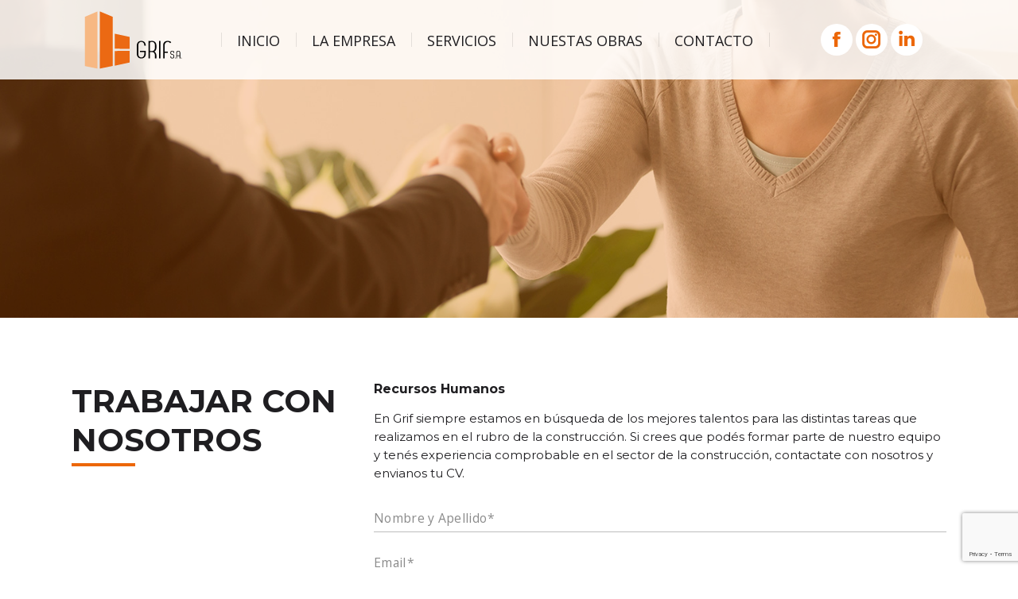

--- FILE ---
content_type: text/html; charset=UTF-8
request_url: https://grif.com.ar/recursos-humanos/
body_size: 14899
content:
<!DOCTYPE html>
<!--[if !(IE 6) | !(IE 7) | !(IE 8)  ]><!-->
<html lang="es" class="no-js">
<!--<![endif]-->
<head>
	<meta charset="UTF-8" />
		<meta name="viewport" content="width=device-width, initial-scale=1, maximum-scale=1, user-scalable=0">
		<meta name="theme-color" content="#ec6708"/>	<link rel="profile" href="https://gmpg.org/xfn/11" />
	        <script type="text/javascript">
            if (/Android|webOS|iPhone|iPad|iPod|BlackBerry|IEMobile|Opera Mini/i.test(navigator.userAgent)) {
                var originalAddEventListener = EventTarget.prototype.addEventListener,
                    oldWidth = window.innerWidth;

                EventTarget.prototype.addEventListener = function (eventName, eventHandler, useCapture) {
                    if (eventName === "resize") {
                        originalAddEventListener.call(this, eventName, function (event) {
                            if (oldWidth === window.innerWidth) {
                                return;
                            }
                            oldWidth = window.innerWidth;
                            if (eventHandler.handleEvent) {
                                eventHandler.handleEvent.call(this, event);
                            }
                            else {
                                eventHandler.call(this, event);
                            };
                        }, useCapture);
                    }
                    else {
                        originalAddEventListener.call(this, eventName, eventHandler, useCapture);
                    };
                };
            };
        </script>
		<title>Recursos Humanos &#8211; GRIF</title>
<meta name='robots' content='max-image-preview:large' />
<link rel='dns-prefetch' href='//www.google.com' />
<link rel='dns-prefetch' href='//fonts.googleapis.com' />
<link rel='dns-prefetch' href='//s.w.org' />
<link rel="alternate" type="application/rss+xml" title="GRIF &raquo; Feed" href="https://grif.com.ar/feed/" />
<link rel="alternate" type="application/rss+xml" title="GRIF &raquo; Feed de los comentarios" href="https://grif.com.ar/comments/feed/" />
<link rel="alternate" type="application/rss+xml" title="GRIF &raquo; Comentario Recursos Humanos del feed" href="https://grif.com.ar/recursos-humanos/feed/" />
<link rel='stylesheet' id='wp-block-library-css'  href='https://grif.com.ar/wp-includes/css/dist/block-library/style.min.css' type='text/css' media='all' />
<style id='wp-block-library-theme-inline-css' type='text/css'>
.wp-block-audio figcaption{color:#555;font-size:13px;text-align:center}.is-dark-theme .wp-block-audio figcaption{color:hsla(0,0%,100%,.65)}.wp-block-code{border:1px solid #ccc;border-radius:4px;font-family:Menlo,Consolas,monaco,monospace;padding:.8em 1em}.wp-block-embed figcaption{color:#555;font-size:13px;text-align:center}.is-dark-theme .wp-block-embed figcaption{color:hsla(0,0%,100%,.65)}.blocks-gallery-caption{color:#555;font-size:13px;text-align:center}.is-dark-theme .blocks-gallery-caption{color:hsla(0,0%,100%,.65)}.wp-block-image figcaption{color:#555;font-size:13px;text-align:center}.is-dark-theme .wp-block-image figcaption{color:hsla(0,0%,100%,.65)}.wp-block-pullquote{border-top:4px solid;border-bottom:4px solid;margin-bottom:1.75em;color:currentColor}.wp-block-pullquote__citation,.wp-block-pullquote cite,.wp-block-pullquote footer{color:currentColor;text-transform:uppercase;font-size:.8125em;font-style:normal}.wp-block-quote{border-left:.25em solid;margin:0 0 1.75em;padding-left:1em}.wp-block-quote cite,.wp-block-quote footer{color:currentColor;font-size:.8125em;position:relative;font-style:normal}.wp-block-quote.has-text-align-right{border-left:none;border-right:.25em solid;padding-left:0;padding-right:1em}.wp-block-quote.has-text-align-center{border:none;padding-left:0}.wp-block-quote.is-large,.wp-block-quote.is-style-large,.wp-block-quote.is-style-plain{border:none}.wp-block-search .wp-block-search__label{font-weight:700}:where(.wp-block-group.has-background){padding:1.25em 2.375em}.wp-block-separator.has-css-opacity{opacity:.4}.wp-block-separator{border:none;border-bottom:2px solid;margin-left:auto;margin-right:auto}.wp-block-separator.has-alpha-channel-opacity{opacity:1}.wp-block-separator:not(.is-style-wide):not(.is-style-dots){width:100px}.wp-block-separator.has-background:not(.is-style-dots){border-bottom:none;height:1px}.wp-block-separator.has-background:not(.is-style-wide):not(.is-style-dots){height:2px}.wp-block-table thead{border-bottom:3px solid}.wp-block-table tfoot{border-top:3px solid}.wp-block-table td,.wp-block-table th{padding:.5em;border:1px solid;word-break:normal}.wp-block-table figcaption{color:#555;font-size:13px;text-align:center}.is-dark-theme .wp-block-table figcaption{color:hsla(0,0%,100%,.65)}.wp-block-video figcaption{color:#555;font-size:13px;text-align:center}.is-dark-theme .wp-block-video figcaption{color:hsla(0,0%,100%,.65)}.wp-block-template-part.has-background{padding:1.25em 2.375em;margin-top:0;margin-bottom:0}
</style>
<style id='global-styles-inline-css' type='text/css'>
body{--wp--preset--color--black: #000000;--wp--preset--color--cyan-bluish-gray: #abb8c3;--wp--preset--color--white: #FFF;--wp--preset--color--pale-pink: #f78da7;--wp--preset--color--vivid-red: #cf2e2e;--wp--preset--color--luminous-vivid-orange: #ff6900;--wp--preset--color--luminous-vivid-amber: #fcb900;--wp--preset--color--light-green-cyan: #7bdcb5;--wp--preset--color--vivid-green-cyan: #00d084;--wp--preset--color--pale-cyan-blue: #8ed1fc;--wp--preset--color--vivid-cyan-blue: #0693e3;--wp--preset--color--vivid-purple: #9b51e0;--wp--preset--color--accent: #ec6708;--wp--preset--color--dark-gray: #111;--wp--preset--color--light-gray: #767676;--wp--preset--gradient--vivid-cyan-blue-to-vivid-purple: linear-gradient(135deg,rgba(6,147,227,1) 0%,rgb(155,81,224) 100%);--wp--preset--gradient--light-green-cyan-to-vivid-green-cyan: linear-gradient(135deg,rgb(122,220,180) 0%,rgb(0,208,130) 100%);--wp--preset--gradient--luminous-vivid-amber-to-luminous-vivid-orange: linear-gradient(135deg,rgba(252,185,0,1) 0%,rgba(255,105,0,1) 100%);--wp--preset--gradient--luminous-vivid-orange-to-vivid-red: linear-gradient(135deg,rgba(255,105,0,1) 0%,rgb(207,46,46) 100%);--wp--preset--gradient--very-light-gray-to-cyan-bluish-gray: linear-gradient(135deg,rgb(238,238,238) 0%,rgb(169,184,195) 100%);--wp--preset--gradient--cool-to-warm-spectrum: linear-gradient(135deg,rgb(74,234,220) 0%,rgb(151,120,209) 20%,rgb(207,42,186) 40%,rgb(238,44,130) 60%,rgb(251,105,98) 80%,rgb(254,248,76) 100%);--wp--preset--gradient--blush-light-purple: linear-gradient(135deg,rgb(255,206,236) 0%,rgb(152,150,240) 100%);--wp--preset--gradient--blush-bordeaux: linear-gradient(135deg,rgb(254,205,165) 0%,rgb(254,45,45) 50%,rgb(107,0,62) 100%);--wp--preset--gradient--luminous-dusk: linear-gradient(135deg,rgb(255,203,112) 0%,rgb(199,81,192) 50%,rgb(65,88,208) 100%);--wp--preset--gradient--pale-ocean: linear-gradient(135deg,rgb(255,245,203) 0%,rgb(182,227,212) 50%,rgb(51,167,181) 100%);--wp--preset--gradient--electric-grass: linear-gradient(135deg,rgb(202,248,128) 0%,rgb(113,206,126) 100%);--wp--preset--gradient--midnight: linear-gradient(135deg,rgb(2,3,129) 0%,rgb(40,116,252) 100%);--wp--preset--duotone--dark-grayscale: url('#wp-duotone-dark-grayscale');--wp--preset--duotone--grayscale: url('#wp-duotone-grayscale');--wp--preset--duotone--purple-yellow: url('#wp-duotone-purple-yellow');--wp--preset--duotone--blue-red: url('#wp-duotone-blue-red');--wp--preset--duotone--midnight: url('#wp-duotone-midnight');--wp--preset--duotone--magenta-yellow: url('#wp-duotone-magenta-yellow');--wp--preset--duotone--purple-green: url('#wp-duotone-purple-green');--wp--preset--duotone--blue-orange: url('#wp-duotone-blue-orange');--wp--preset--font-size--small: 13px;--wp--preset--font-size--medium: 20px;--wp--preset--font-size--large: 36px;--wp--preset--font-size--x-large: 42px;}.has-black-color{color: var(--wp--preset--color--black) !important;}.has-cyan-bluish-gray-color{color: var(--wp--preset--color--cyan-bluish-gray) !important;}.has-white-color{color: var(--wp--preset--color--white) !important;}.has-pale-pink-color{color: var(--wp--preset--color--pale-pink) !important;}.has-vivid-red-color{color: var(--wp--preset--color--vivid-red) !important;}.has-luminous-vivid-orange-color{color: var(--wp--preset--color--luminous-vivid-orange) !important;}.has-luminous-vivid-amber-color{color: var(--wp--preset--color--luminous-vivid-amber) !important;}.has-light-green-cyan-color{color: var(--wp--preset--color--light-green-cyan) !important;}.has-vivid-green-cyan-color{color: var(--wp--preset--color--vivid-green-cyan) !important;}.has-pale-cyan-blue-color{color: var(--wp--preset--color--pale-cyan-blue) !important;}.has-vivid-cyan-blue-color{color: var(--wp--preset--color--vivid-cyan-blue) !important;}.has-vivid-purple-color{color: var(--wp--preset--color--vivid-purple) !important;}.has-black-background-color{background-color: var(--wp--preset--color--black) !important;}.has-cyan-bluish-gray-background-color{background-color: var(--wp--preset--color--cyan-bluish-gray) !important;}.has-white-background-color{background-color: var(--wp--preset--color--white) !important;}.has-pale-pink-background-color{background-color: var(--wp--preset--color--pale-pink) !important;}.has-vivid-red-background-color{background-color: var(--wp--preset--color--vivid-red) !important;}.has-luminous-vivid-orange-background-color{background-color: var(--wp--preset--color--luminous-vivid-orange) !important;}.has-luminous-vivid-amber-background-color{background-color: var(--wp--preset--color--luminous-vivid-amber) !important;}.has-light-green-cyan-background-color{background-color: var(--wp--preset--color--light-green-cyan) !important;}.has-vivid-green-cyan-background-color{background-color: var(--wp--preset--color--vivid-green-cyan) !important;}.has-pale-cyan-blue-background-color{background-color: var(--wp--preset--color--pale-cyan-blue) !important;}.has-vivid-cyan-blue-background-color{background-color: var(--wp--preset--color--vivid-cyan-blue) !important;}.has-vivid-purple-background-color{background-color: var(--wp--preset--color--vivid-purple) !important;}.has-black-border-color{border-color: var(--wp--preset--color--black) !important;}.has-cyan-bluish-gray-border-color{border-color: var(--wp--preset--color--cyan-bluish-gray) !important;}.has-white-border-color{border-color: var(--wp--preset--color--white) !important;}.has-pale-pink-border-color{border-color: var(--wp--preset--color--pale-pink) !important;}.has-vivid-red-border-color{border-color: var(--wp--preset--color--vivid-red) !important;}.has-luminous-vivid-orange-border-color{border-color: var(--wp--preset--color--luminous-vivid-orange) !important;}.has-luminous-vivid-amber-border-color{border-color: var(--wp--preset--color--luminous-vivid-amber) !important;}.has-light-green-cyan-border-color{border-color: var(--wp--preset--color--light-green-cyan) !important;}.has-vivid-green-cyan-border-color{border-color: var(--wp--preset--color--vivid-green-cyan) !important;}.has-pale-cyan-blue-border-color{border-color: var(--wp--preset--color--pale-cyan-blue) !important;}.has-vivid-cyan-blue-border-color{border-color: var(--wp--preset--color--vivid-cyan-blue) !important;}.has-vivid-purple-border-color{border-color: var(--wp--preset--color--vivid-purple) !important;}.has-vivid-cyan-blue-to-vivid-purple-gradient-background{background: var(--wp--preset--gradient--vivid-cyan-blue-to-vivid-purple) !important;}.has-light-green-cyan-to-vivid-green-cyan-gradient-background{background: var(--wp--preset--gradient--light-green-cyan-to-vivid-green-cyan) !important;}.has-luminous-vivid-amber-to-luminous-vivid-orange-gradient-background{background: var(--wp--preset--gradient--luminous-vivid-amber-to-luminous-vivid-orange) !important;}.has-luminous-vivid-orange-to-vivid-red-gradient-background{background: var(--wp--preset--gradient--luminous-vivid-orange-to-vivid-red) !important;}.has-very-light-gray-to-cyan-bluish-gray-gradient-background{background: var(--wp--preset--gradient--very-light-gray-to-cyan-bluish-gray) !important;}.has-cool-to-warm-spectrum-gradient-background{background: var(--wp--preset--gradient--cool-to-warm-spectrum) !important;}.has-blush-light-purple-gradient-background{background: var(--wp--preset--gradient--blush-light-purple) !important;}.has-blush-bordeaux-gradient-background{background: var(--wp--preset--gradient--blush-bordeaux) !important;}.has-luminous-dusk-gradient-background{background: var(--wp--preset--gradient--luminous-dusk) !important;}.has-pale-ocean-gradient-background{background: var(--wp--preset--gradient--pale-ocean) !important;}.has-electric-grass-gradient-background{background: var(--wp--preset--gradient--electric-grass) !important;}.has-midnight-gradient-background{background: var(--wp--preset--gradient--midnight) !important;}.has-small-font-size{font-size: var(--wp--preset--font-size--small) !important;}.has-medium-font-size{font-size: var(--wp--preset--font-size--medium) !important;}.has-large-font-size{font-size: var(--wp--preset--font-size--large) !important;}.has-x-large-font-size{font-size: var(--wp--preset--font-size--x-large) !important;}
</style>
<link rel='stylesheet' id='contact-form-7-css'  href='https://grif.com.ar/wp-content/plugins/contact-form-7/includes/css/styles.css' type='text/css' media='all' />
<link rel='stylesheet' id='cf7md_roboto-css'  href='//fonts.googleapis.com/css?family=Roboto:400,500' type='text/css' media='all' />
<link rel='stylesheet' id='cf7-material-design-css'  href='https://grif.com.ar/wp-content/plugins/material-design-for-contact-form-7/v1/public/../assets/css/cf7-material-design.css' type='text/css' media='all' />
<link rel='stylesheet' id='the7-Defaults-css'  href='https://grif.com.ar/wp-content/uploads/smile_fonts/Defaults/Defaults.css' type='text/css' media='all' />
<link rel='stylesheet' id='the7-icomoon-icomoonfree-16x16-css'  href='https://grif.com.ar/wp-content/uploads/smile_fonts/icomoon-icomoonfree-16x16/icomoon-icomoonfree-16x16.css' type='text/css' media='all' />
<link rel='stylesheet' id='the7-icomoon-numbers-32x32-css'  href='https://grif.com.ar/wp-content/uploads/smile_fonts/icomoon-numbers-32x32/icomoon-numbers-32x32.css' type='text/css' media='all' />
<link rel='stylesheet' id='js_composer_front-css'  href='//grif.com.ar/wp-content/uploads/js_composer/js_composer_front_custom.css' type='text/css' media='all' />
<link rel='stylesheet' id='dt-web-fonts-css'  href='https://fonts.googleapis.com/css?family=Open+Sans+Condensed:300,400,600,700%7CMontserrat:300,400,600,700%7COpen+Sans:400,600,700%7CRoboto+Condensed:400,600,700%7CRoboto:400,400italic,600,700' type='text/css' media='all' />
<link rel='stylesheet' id='dt-main-css'  href='https://grif.com.ar/wp-content/themes/dt-the7/css/main.min.css' type='text/css' media='all' />
<style id='dt-main-inline-css' type='text/css'>
body #load {
  display: block;
  height: 100%;
  overflow: hidden;
  position: fixed;
  width: 100%;
  z-index: 9901;
  opacity: 1;
  visibility: visible;
  transition: all .35s ease-out;
}
.load-wrap {
  width: 100%;
  height: 100%;
  background-position: center center;
  background-repeat: no-repeat;
  text-align: center;
  display: -ms-flexbox;
  display: -ms-flex;
  display: flex;
  -ms-align-items: center;
  -ms-flex-align: center;
  align-items: center;
  -ms-flex-flow: column wrap;
  flex-flow: column wrap;
  -ms-flex-pack: center;
  -ms-justify-content: center;
  justify-content: center;
}
.load-wrap > svg {
  position: absolute;
  top: 50%;
  left: 50%;
  transform: translate(-50%,-50%);
}
#load {
  background: var(--the7-elementor-beautiful-loading-bg,#ffffff);
  --the7-beautiful-spinner-color2: var(--the7-beautiful-spinner-color,#ec6708);
}

</style>
<link rel='stylesheet' id='the7-font-css'  href='https://grif.com.ar/wp-content/themes/dt-the7/fonts/icomoon-the7-font/icomoon-the7-font.min.css' type='text/css' media='all' />
<link rel='stylesheet' id='the7-awesome-fonts-css'  href='https://grif.com.ar/wp-content/themes/dt-the7/fonts/FontAwesome/css/all.min.css' type='text/css' media='all' />
<link rel='stylesheet' id='the7-awesome-fonts-back-css'  href='https://grif.com.ar/wp-content/themes/dt-the7/fonts/FontAwesome/back-compat.min.css' type='text/css' media='all' />
<link rel='stylesheet' id='the7-custom-scrollbar-css'  href='https://grif.com.ar/wp-content/themes/dt-the7/lib/custom-scrollbar/custom-scrollbar.min.css' type='text/css' media='all' />
<link rel='stylesheet' id='the7-wpbakery-css'  href='https://grif.com.ar/wp-content/themes/dt-the7/css/wpbakery.min.css' type='text/css' media='all' />
<link rel='stylesheet' id='the7-css-vars-css'  href='https://grif.com.ar/wp-content/uploads/the7-css/css-vars.css' type='text/css' media='all' />
<link rel='stylesheet' id='dt-custom-css'  href='https://grif.com.ar/wp-content/uploads/the7-css/custom.css' type='text/css' media='all' />
<link rel='stylesheet' id='dt-media-css'  href='https://grif.com.ar/wp-content/uploads/the7-css/media.css' type='text/css' media='all' />
<link rel='stylesheet' id='the7-mega-menu-css'  href='https://grif.com.ar/wp-content/uploads/the7-css/mega-menu.css' type='text/css' media='all' />
<link rel='stylesheet' id='style-css'  href='https://grif.com.ar/wp-content/themes/dt-the7-child/style.css' type='text/css' media='all' />
<link rel='stylesheet' id='ultimate-vc-addons-style-css'  href='https://grif.com.ar/wp-content/plugins/Ultimate_VC_Addons/assets/min-css/style.min.css' type='text/css' media='all' />
<link rel='stylesheet' id='ultimate-vc-addons-headings-style-css'  href='https://grif.com.ar/wp-content/plugins/Ultimate_VC_Addons/assets/min-css/headings.min.css' type='text/css' media='all' />
<link rel='stylesheet' id='ultimate-vc-addons-animate-css'  href='https://grif.com.ar/wp-content/plugins/Ultimate_VC_Addons/assets/min-css/animate.min.css' type='text/css' media='all' />
<link rel='stylesheet' id='ultimate-vc-addons-info-box-style-css'  href='https://grif.com.ar/wp-content/plugins/Ultimate_VC_Addons/assets/min-css/info-box.min.css' type='text/css' media='all' />
<script type='text/javascript' src='https://grif.com.ar/wp-includes/js/jquery/jquery.min.js?ver=3.6.0' id='jquery-core-js'></script>
<script type='text/javascript' src='https://grif.com.ar/wp-includes/js/jquery/jquery-migrate.min.js?ver=3.3.2' id='jquery-migrate-js'></script>
<script type='text/javascript' id='dt-above-fold-js-extra'>
/* <![CDATA[ */
var dtLocal = {"themeUrl":"https:\/\/grif.com.ar\/wp-content\/themes\/dt-the7","passText":"Para ver esta publicaci\u00f3n protegida, introduce la contrase\u00f1a debajo:","moreButtonText":{"loading":"Cargando...","loadMore":"Cargar m\u00e1s"},"postID":"1909","ajaxurl":"https:\/\/grif.com.ar\/wp-admin\/admin-ajax.php","REST":{"baseUrl":"https:\/\/grif.com.ar\/wp-json\/the7\/v1","endpoints":{"sendMail":"\/send-mail"}},"contactMessages":{"required":"Uno o m\u00e1s campos tienen un error. Por favor revisa e intenta de nuevo.","terms":"Please accept the privacy policy.","fillTheCaptchaError":"Please, fill the captcha."},"captchaSiteKey":"","ajaxNonce":"70a479a660","pageData":{"type":"page","template":"page","layout":null},"themeSettings":{"smoothScroll":"off","lazyLoading":false,"accentColor":{"mode":"solid","color":"#ec6708"},"desktopHeader":{"height":100},"ToggleCaptionEnabled":"disabled","ToggleCaption":"Navigation","floatingHeader":{"showAfter":240,"showMenu":true,"height":60,"logo":{"showLogo":true,"html":"<img class=\" preload-me\" src=\"https:\/\/grif.com.ar\/wp-content\/uploads\/2019\/05\/logo-GRIF3.png\" srcset=\"https:\/\/grif.com.ar\/wp-content\/uploads\/2019\/05\/logo-GRIF3.png 153w, https:\/\/grif.com.ar\/wp-content\/uploads\/2019\/05\/logo-GRIF3-retina.png 300w\" width=\"153\" height=\"90\"   sizes=\"153px\" alt=\"GRIF\" \/>","url":"https:\/\/grif.com.ar\/"}},"topLine":{"floatingTopLine":{"logo":{"showLogo":false,"html":""}}},"mobileHeader":{"firstSwitchPoint":990,"secondSwitchPoint":778,"firstSwitchPointHeight":80,"secondSwitchPointHeight":60,"mobileToggleCaptionEnabled":"disabled","mobileToggleCaption":"Men\u00fa"},"stickyMobileHeaderFirstSwitch":{"logo":{"html":"<img class=\" preload-me\" src=\"https:\/\/grif.com.ar\/wp-content\/uploads\/2019\/05\/logo-GRIF3.png\" srcset=\"https:\/\/grif.com.ar\/wp-content\/uploads\/2019\/05\/logo-GRIF3.png 153w, https:\/\/grif.com.ar\/wp-content\/uploads\/2019\/05\/logo-GRIF3-retina.png 300w\" width=\"153\" height=\"90\"   sizes=\"153px\" alt=\"GRIF\" \/>"}},"stickyMobileHeaderSecondSwitch":{"logo":{"html":"<img class=\" preload-me\" src=\"https:\/\/grif.com.ar\/wp-content\/uploads\/2019\/05\/logo-GRIF3.png\" srcset=\"https:\/\/grif.com.ar\/wp-content\/uploads\/2019\/05\/logo-GRIF3.png 153w, https:\/\/grif.com.ar\/wp-content\/uploads\/2019\/05\/logo-GRIF3-retina.png 300w\" width=\"153\" height=\"90\"   sizes=\"153px\" alt=\"GRIF\" \/>"}},"content":{"textColor":"#1f1e21","headerColor":"#1f1e21"},"sidebar":{"switchPoint":990},"boxedWidth":"1340px","stripes":{"stripe1":{"textColor":"#dbdbdb","headerColor":"#ff9f1a"},"stripe2":{"textColor":"#333333","headerColor":"#203961"},"stripe3":{"textColor":"#000000","headerColor":"#203961"}}},"VCMobileScreenWidth":"768"};
var dtShare = {"shareButtonText":{"facebook":"Compartir en Facebook","twitter":"Tweet","pinterest":"Tweet","linkedin":"Compartir en Linkedin","whatsapp":"Compartir en Whatsapp"},"overlayOpacity":"85"};
/* ]]> */
</script>
<script type='text/javascript' src='https://grif.com.ar/wp-content/themes/dt-the7/js/above-the-fold.min.js?ver=10.9.0' id='dt-above-fold-js'></script>
<script type='text/javascript' src='https://grif.com.ar/wp-content/plugins/Ultimate_VC_Addons/assets/min-js/ultimate-params.min.js?ver=3.19.11' id='ultimate-vc-addons-params-js'></script>
<script type='text/javascript' src='https://grif.com.ar/wp-content/plugins/Ultimate_VC_Addons/assets/min-js/custom.min.js?ver=3.19.11' id='ultimate-vc-addons-custom-js'></script>
<script type='text/javascript' src='https://grif.com.ar/wp-content/plugins/Ultimate_VC_Addons/assets/min-js/jquery-appear.min.js?ver=3.19.11' id='ultimate-vc-addons-appear-js'></script>
<script type='text/javascript' src='https://grif.com.ar/wp-content/plugins/Ultimate_VC_Addons/assets/min-js/headings.min.js?ver=3.19.11' id='ultimate-vc-addons-headings-script-js'></script>
<link rel="https://api.w.org/" href="https://grif.com.ar/wp-json/" /><link rel="alternate" type="application/json" href="https://grif.com.ar/wp-json/wp/v2/pages/1909" /><link rel="EditURI" type="application/rsd+xml" title="RSD" href="https://grif.com.ar/xmlrpc.php?rsd" />
<link rel="wlwmanifest" type="application/wlwmanifest+xml" href="https://grif.com.ar/wp-includes/wlwmanifest.xml" /> 
<meta name="generator" content="WordPress 6.0.11" />
<link rel="canonical" href="https://grif.com.ar/recursos-humanos/" />
<link rel='shortlink' href='https://grif.com.ar/?p=1909' />
<link rel="alternate" type="application/json+oembed" href="https://grif.com.ar/wp-json/oembed/1.0/embed?url=https%3A%2F%2Fgrif.com.ar%2Frecursos-humanos%2F" />
<link rel="alternate" type="text/xml+oembed" href="https://grif.com.ar/wp-json/oembed/1.0/embed?url=https%3A%2F%2Fgrif.com.ar%2Frecursos-humanos%2F&#038;format=xml" />
<link rel="pingback" href="https://grif.com.ar/xmlrpc.php">
<meta property="og:site_name" content="GRIF" />
<meta property="og:title" content="Recursos Humanos" />
<meta property="og:url" content="https://grif.com.ar/recursos-humanos/" />
<meta property="og:type" content="article" />
<style type="text/css">.recentcomments a{display:inline !important;padding:0 !important;margin:0 !important;}</style><meta name="generator" content="Powered by WPBakery Page Builder - drag and drop page builder for WordPress."/>
<script type="text/javascript" id="the7-loader-script">
document.addEventListener("DOMContentLoaded", function(event) {
	var load = document.getElementById("load");
	if(!load.classList.contains('loader-removed')){
		var removeLoading = setTimeout(function() {
			load.className += " loader-removed";
		}, 300);
	}
});
</script>
		<link rel="icon" href="https://grif.com.ar/wp-content/uploads/2019/05/fav16.png" type="image/png" sizes="16x16"/><link rel="icon" href="https://grif.com.ar/wp-content/uploads/2019/05/fav32.png" type="image/png" sizes="32x32"/><link rel="apple-touch-icon" href="https://grif.com.ar/wp-content/uploads/2019/05/fav60.png"><link rel="apple-touch-icon" sizes="76x76" href="https://grif.com.ar/wp-content/uploads/2019/05/fav76.png"><link rel="apple-touch-icon" sizes="120x120" href="https://grif.com.ar/wp-content/uploads/2019/05/fav120.png"><link rel="apple-touch-icon" sizes="152x152" href="https://grif.com.ar/wp-content/uploads/2019/05/fav152.png">		<style type="text/css" id="wp-custom-css">
			.top-bar {
	display:none;
}

/* centrar obras ejecucion , quitar si hay mas elementos */
@media (min-width: 1100px) {
#nuestras-obras .vc_custom_1490364540235 .owl-stage {
	  width: 100%!important;
    display: flex;
    justify-content: center;
}
}
/* Mostrar miniwidgets en top bar */

.show-phantom .mini-widgets {
	display: flex!important;
}

/* social icons mini-widget top-bar */
.mini-widgets .soc-ico.in-top-bar-right a{
	    width: 40px;
    height: 40px;
}
.mini-widgets .soc-ico.in-top-bar-right a:before{
	  width: 40px;
    height: 40px;
}
.mini-widgets .soc-ico.in-top-bar-right a:after{
    width: 39px;
    height: 39px;
}

.mini-widgets .soc-ico.in-top-bar-right a .soc-font-icon {
    font-size: 26px;
}

/* obras styles */

#nuestras-obras .carousel-item-wrap .fancy-media-wrap {
	border-top-right-radius: 3rem;
}
#nuestras-obras .wpb_wrapper {
	    padding-left: 0.6rem;
}

#nuestras-obras .wpb_wrapper h2.vc_custom_heading {
	background: black !important;
    color: white!important;
    border-top-right-radius: 2rem;
    height: 2.4rem;
    font-size: 15px !important;
    display: flex;
    font-family: 'Montserrat' !important;
    align-items: center;
    position: relative;
    left: -0.6rem;
    top: -2.3rem;
    margin-bottom: -1.5rem!important;
    z-index: 46;
    padding-left: 0.8rem;
}


.vc_custom_1681247178790 .align-icon (
	text-align:left;
)


.vc_custom_1681247178790 .aio-icon-title
{
		text-align:left;
}	

#servicios .ult-just-icon-wrapper{
    justify-content: start;
    display: flex;
}  


#servicios .aio-icon-title {
	text-align:left;
	margin-top: 0.4rem;
}

#servicios ul {
	list-style:none;
	padding-left:0;
	margin-left:0;
}

#servicios ul li:before {
	content:"+";
	color: #ec6708;
	font-weight:700;
	margin-right: 0.5rem;
}

.video-iframe-container {
	width:100%;
}

.video-iframe-container iframe {
	    width: 100%;
    height: 60vh;
}

#nuestras-obras .ult_info_list_container .icon_list_item:nth-child(3) h3 {
	line-height:1;
}
		</style>
		<style type="text/css" data-type="vc_custom-css">.mobile-true .fancy-parallax-bg, .mobile-true .page-title-parallax-bg {
    background-size: cover !important;
}

.la_empresa .bottom_seperator .uvc-x-large-triangle-left {
    fill: #FFF;
}


.smile_icon_list.left li .icon_description {
    padding-left: 15px;
    height: 2em;
}

.smile_icon_list li .icon_list_icon {
    width: 1em;
    height: 2em;
    line-height: 1.5em;
    margin-top: 5px;
}
.smile_icon_list li.icon_list_item {
    margin: 0 0 10px !important;
}

.show-phantom .mini-widgets{
    display: none;
}

#bottom-bar {
    display: none;
}

.footer .custom-menu a:after {
    content: "\f105";
    font-family: 'Font Awesome 5 Free';
    font-weight: 900;
    font-size: 12px;
    line-height: 14px;
    text-align: center;
    position: absolute;
    left: 5px;
}

.stats-top .aio-icon-top, .stats-top .stats-desc {
    padding-bottom: 10px;
}
.counter_m2 .stats-desc{
    padding-top: 2px;
}

.cf7md-admin-customize-message{
    display:none;
}

#cf7md-form .mdc-button--primary.mdc-button--raised {
    background-color: #ec6708;
}
.popup-message-style #page .wpcf7-mail-sent-ok, .popup-message-style #page .wpcf7-validation-errors {
    background: #ec6708;
}
#cf7md-form .cf7md-item {
    margin-bottom: 5px;
}
#cf7md-form .cf7md-label--static, #cf7md-form .cf7md-help-text, #cf7md-form .wpcf7-not-valid-tip {
    font-size: initial;
}

#cf7md-form .cf7md-item, #cf7md-form input, #cf7md-form label, #cf7md-form textarea, #cf7md-form p, #cf7md-form .mdc-select, #cf7md-form.cf7md-form + .wpcf7-response-output, #cf7md-form .wpcf7-not-valid-tip, #cf7md-form .mdc-card__title, #cf7md-form .mdc-card__subtitle, #cf7md-form .mdc-button {
    font-family: "Open Sans", Helvetica, Arial, Verdana, sans-serif;
}</style><style type="text/css" data-type="vc_shortcodes-custom-css">.vc_custom_1561947165954{padding-top: 80px !important;padding-bottom: 50px !important;}.vc_custom_1557791874802{margin-bottom: -20px !important;padding-top: 160px !important;}.vc_custom_1475145612839{padding-bottom: 40px !important;}.vc_custom_1477410008756{padding-bottom: 40px !important;}.vc_custom_1477478449364{padding-top: 60px !important;}.vc_custom_1557792329352{margin-top: 0px !important;margin-bottom: 0px !important;padding-top: 0px !important;padding-bottom: 20px !important;}.vc_custom_1557792096889{margin-top: 0px !important;margin-bottom: 0px !important;padding-top: 0px !important;padding-bottom: 20px !important;}.vc_custom_1557793521251{margin-top: 0px !important;margin-bottom: 0px !important;padding-top: 0px !important;}.vc_custom_1477511453946{padding-bottom: 60px !important;}.vc_custom_1477511459772{padding-bottom: 70px !important;}</style><noscript><style> .wpb_animate_when_almost_visible { opacity: 1; }</style></noscript><!-- Global site tag (gtag.js) - Google Analytics -->
<script async src="https://www.googletagmanager.com/gtag/js?id=UA-145108851-1"></script>
<script>
  window.dataLayer = window.dataLayer || [];
  function gtag(){dataLayer.push(arguments);}
  gtag('js', new Date());

  gtag('config', 'UA-145108851-1');
</script>
<style id='the7-custom-inline-css' type='text/css'>
.scroll-top.on {
    right: 80px;
}

.smile_icon_list li.icon_list_item {
    margin: 0 0 6px !important;
}
.smile_icon_list li.icon_list_item:last-child {
    margin: -10px 0 0 0!important;
}


@media screen and (max-width: 520px) {

.footer .widget {
    margin-bottom: 0;
}
	
}
</style>
</head>
<body id="the7-body" class="page-template-default page page-id-1909 wp-embed-responsive transparent fancy-header-on dt-responsive-on right-mobile-menu-close-icon ouside-menu-close-icon mobile-hamburger-close-bg-enable mobile-hamburger-close-bg-hover-enable  fade-medium-mobile-menu-close-icon fade-medium-menu-close-icon srcset-enabled btn-flat custom-btn-color custom-btn-hover-color phantom-fade phantom-shadow-decoration phantom-main-logo-on sticky-mobile-header top-header first-switch-logo-left first-switch-menu-right second-switch-logo-left second-switch-menu-right right-mobile-menu layzr-loading-on popup-message-style dt-fa-compatibility the7-ver-10.9.0 wpb-js-composer js-comp-ver-6.9.0 vc_responsive">
<svg xmlns="http://www.w3.org/2000/svg" viewBox="0 0 0 0" width="0" height="0" focusable="false" role="none" style="visibility: hidden; position: absolute; left: -9999px; overflow: hidden;" ><defs><filter id="wp-duotone-dark-grayscale"><feColorMatrix color-interpolation-filters="sRGB" type="matrix" values=" .299 .587 .114 0 0 .299 .587 .114 0 0 .299 .587 .114 0 0 .299 .587 .114 0 0 " /><feComponentTransfer color-interpolation-filters="sRGB" ><feFuncR type="table" tableValues="0 0.49803921568627" /><feFuncG type="table" tableValues="0 0.49803921568627" /><feFuncB type="table" tableValues="0 0.49803921568627" /><feFuncA type="table" tableValues="1 1" /></feComponentTransfer><feComposite in2="SourceGraphic" operator="in" /></filter></defs></svg><svg xmlns="http://www.w3.org/2000/svg" viewBox="0 0 0 0" width="0" height="0" focusable="false" role="none" style="visibility: hidden; position: absolute; left: -9999px; overflow: hidden;" ><defs><filter id="wp-duotone-grayscale"><feColorMatrix color-interpolation-filters="sRGB" type="matrix" values=" .299 .587 .114 0 0 .299 .587 .114 0 0 .299 .587 .114 0 0 .299 .587 .114 0 0 " /><feComponentTransfer color-interpolation-filters="sRGB" ><feFuncR type="table" tableValues="0 1" /><feFuncG type="table" tableValues="0 1" /><feFuncB type="table" tableValues="0 1" /><feFuncA type="table" tableValues="1 1" /></feComponentTransfer><feComposite in2="SourceGraphic" operator="in" /></filter></defs></svg><svg xmlns="http://www.w3.org/2000/svg" viewBox="0 0 0 0" width="0" height="0" focusable="false" role="none" style="visibility: hidden; position: absolute; left: -9999px; overflow: hidden;" ><defs><filter id="wp-duotone-purple-yellow"><feColorMatrix color-interpolation-filters="sRGB" type="matrix" values=" .299 .587 .114 0 0 .299 .587 .114 0 0 .299 .587 .114 0 0 .299 .587 .114 0 0 " /><feComponentTransfer color-interpolation-filters="sRGB" ><feFuncR type="table" tableValues="0.54901960784314 0.98823529411765" /><feFuncG type="table" tableValues="0 1" /><feFuncB type="table" tableValues="0.71764705882353 0.25490196078431" /><feFuncA type="table" tableValues="1 1" /></feComponentTransfer><feComposite in2="SourceGraphic" operator="in" /></filter></defs></svg><svg xmlns="http://www.w3.org/2000/svg" viewBox="0 0 0 0" width="0" height="0" focusable="false" role="none" style="visibility: hidden; position: absolute; left: -9999px; overflow: hidden;" ><defs><filter id="wp-duotone-blue-red"><feColorMatrix color-interpolation-filters="sRGB" type="matrix" values=" .299 .587 .114 0 0 .299 .587 .114 0 0 .299 .587 .114 0 0 .299 .587 .114 0 0 " /><feComponentTransfer color-interpolation-filters="sRGB" ><feFuncR type="table" tableValues="0 1" /><feFuncG type="table" tableValues="0 0.27843137254902" /><feFuncB type="table" tableValues="0.5921568627451 0.27843137254902" /><feFuncA type="table" tableValues="1 1" /></feComponentTransfer><feComposite in2="SourceGraphic" operator="in" /></filter></defs></svg><svg xmlns="http://www.w3.org/2000/svg" viewBox="0 0 0 0" width="0" height="0" focusable="false" role="none" style="visibility: hidden; position: absolute; left: -9999px; overflow: hidden;" ><defs><filter id="wp-duotone-midnight"><feColorMatrix color-interpolation-filters="sRGB" type="matrix" values=" .299 .587 .114 0 0 .299 .587 .114 0 0 .299 .587 .114 0 0 .299 .587 .114 0 0 " /><feComponentTransfer color-interpolation-filters="sRGB" ><feFuncR type="table" tableValues="0 0" /><feFuncG type="table" tableValues="0 0.64705882352941" /><feFuncB type="table" tableValues="0 1" /><feFuncA type="table" tableValues="1 1" /></feComponentTransfer><feComposite in2="SourceGraphic" operator="in" /></filter></defs></svg><svg xmlns="http://www.w3.org/2000/svg" viewBox="0 0 0 0" width="0" height="0" focusable="false" role="none" style="visibility: hidden; position: absolute; left: -9999px; overflow: hidden;" ><defs><filter id="wp-duotone-magenta-yellow"><feColorMatrix color-interpolation-filters="sRGB" type="matrix" values=" .299 .587 .114 0 0 .299 .587 .114 0 0 .299 .587 .114 0 0 .299 .587 .114 0 0 " /><feComponentTransfer color-interpolation-filters="sRGB" ><feFuncR type="table" tableValues="0.78039215686275 1" /><feFuncG type="table" tableValues="0 0.94901960784314" /><feFuncB type="table" tableValues="0.35294117647059 0.47058823529412" /><feFuncA type="table" tableValues="1 1" /></feComponentTransfer><feComposite in2="SourceGraphic" operator="in" /></filter></defs></svg><svg xmlns="http://www.w3.org/2000/svg" viewBox="0 0 0 0" width="0" height="0" focusable="false" role="none" style="visibility: hidden; position: absolute; left: -9999px; overflow: hidden;" ><defs><filter id="wp-duotone-purple-green"><feColorMatrix color-interpolation-filters="sRGB" type="matrix" values=" .299 .587 .114 0 0 .299 .587 .114 0 0 .299 .587 .114 0 0 .299 .587 .114 0 0 " /><feComponentTransfer color-interpolation-filters="sRGB" ><feFuncR type="table" tableValues="0.65098039215686 0.40392156862745" /><feFuncG type="table" tableValues="0 1" /><feFuncB type="table" tableValues="0.44705882352941 0.4" /><feFuncA type="table" tableValues="1 1" /></feComponentTransfer><feComposite in2="SourceGraphic" operator="in" /></filter></defs></svg><svg xmlns="http://www.w3.org/2000/svg" viewBox="0 0 0 0" width="0" height="0" focusable="false" role="none" style="visibility: hidden; position: absolute; left: -9999px; overflow: hidden;" ><defs><filter id="wp-duotone-blue-orange"><feColorMatrix color-interpolation-filters="sRGB" type="matrix" values=" .299 .587 .114 0 0 .299 .587 .114 0 0 .299 .587 .114 0 0 .299 .587 .114 0 0 " /><feComponentTransfer color-interpolation-filters="sRGB" ><feFuncR type="table" tableValues="0.098039215686275 1" /><feFuncG type="table" tableValues="0 0.66274509803922" /><feFuncB type="table" tableValues="0.84705882352941 0.41960784313725" /><feFuncA type="table" tableValues="1 1" /></feComponentTransfer><feComposite in2="SourceGraphic" operator="in" /></filter></defs></svg><!-- The7 10.9.0 -->
<div id="load" class="hourglass-loader">
	<div class="load-wrap"><style type="text/css">
    .the7-spinner {
        width: 60px;
        height: 72px;
        position: relative;
    }
    .the7-spinner > div {
        animation: spinner-animation 1.2s cubic-bezier(1, 1, 1, 1) infinite;
        width: 9px;
        left: 0;
        display: inline-block;
        position: absolute;
        background-color:var(--the7-beautiful-spinner-color2);
        height: 18px;
        top: 27px;
    }
    div.the7-spinner-animate-2 {
        animation-delay: 0.2s;
        left: 13px
    }
    div.the7-spinner-animate-3 {
        animation-delay: 0.4s;
        left: 26px
    }
    div.the7-spinner-animate-4 {
        animation-delay: 0.6s;
        left: 39px
    }
    div.the7-spinner-animate-5 {
        animation-delay: 0.8s;
        left: 52px
    }
    @keyframes spinner-animation {
        0% {
            top: 27px;
            height: 18px;
        }
        20% {
            top: 9px;
            height: 54px;
        }
        50% {
            top: 27px;
            height: 18px;
        }
        100% {
            top: 27px;
            height: 18px;
        }
    }
</style>

<div class="the7-spinner">
    <div class="the7-spinner-animate-1"></div>
    <div class="the7-spinner-animate-2"></div>
    <div class="the7-spinner-animate-3"></div>
    <div class="the7-spinner-animate-4"></div>
    <div class="the7-spinner-animate-5"></div>
</div></div>
</div>
<div id="page" >
	<a class="skip-link screen-reader-text" href="#content">Saltar al contenido</a>

<div class="masthead inline-header center widgets dividers surround shadow-mobile-header-decoration small-mobile-menu-icon mobile-menu-icon-bg-on mobile-menu-icon-hover-bg-on dt-parent-menu-clickable show-sub-menu-on-hover"  style="background-color: rgba(255,255,255,0.85);" role="banner">

	<div class="top-bar top-bar-line-hide">
	<div class="top-bar-bg"  style="background-color: rgba(68,68,68,1);"></div>
	<div class="left-widgets mini-widgets"><span class="mini-contacts address show-on-desktop in-top-bar-left in-menu-second-switch"><i class="fa-fw the7-mw-icon-address-bold"></i>Ob. Trejo 648 – 2° Piso Oficina A – C.P. 5000 Córdoba, Argentina.</span></div><div class="right-widgets mini-widgets"><span class="mini-contacts email show-on-desktop near-logo-first-switch in-menu-second-switch"><i class="fa-fw the7-mw-icon-mail-bold"></i><a href="/cdn-cgi/l/email-protection" class="__cf_email__" data-cfemail="771e1911183710051e115914181a591605">[email&#160;protected]</a></span></div></div>

	<header class="header-bar">

		<div class="branding">
	<div id="site-title" class="assistive-text">GRIF</div>
	<div id="site-description" class="assistive-text"></div>
	<a class="same-logo" href="https://grif.com.ar/"><img class=" preload-me" src="https://grif.com.ar/wp-content/uploads/2019/05/logo-GRIF3.png" srcset="https://grif.com.ar/wp-content/uploads/2019/05/logo-GRIF3.png 153w, https://grif.com.ar/wp-content/uploads/2019/05/logo-GRIF3-retina.png 300w" width="153" height="90"   sizes="153px" alt="GRIF" /></a></div>

		<ul id="primary-menu" class="main-nav underline-decoration upwards-line level-arrows-on" role="menubar"><li class="menu-item menu-item-type-post_type menu-item-object-page menu-item-home menu-item-1929 first depth-0" role="presentation"><a href='https://grif.com.ar/' data-level='1' role="menuitem"><span class="menu-item-text"><span class="menu-text">INICIO</span></span></a></li> <li class="menu-item menu-item-type-custom menu-item-object-custom menu-item-home menu-item-1930 depth-0" role="presentation"><a href='https://grif.com.ar/#!/la-empresa' data-level='1' role="menuitem"><span class="menu-item-text"><span class="menu-text">LA EMPRESA</span></span></a></li> <li class="menu-item menu-item-type-custom menu-item-object-custom menu-item-home menu-item-2138 depth-0" role="presentation"><a href='https://grif.com.ar/#!/servicios' data-level='1' role="menuitem"><span class="menu-item-text"><span class="menu-text">SERVICIOS</span></span></a></li> <li class="menu-item menu-item-type-custom menu-item-object-custom menu-item-home menu-item-1931 depth-0" role="presentation"><a href='https://grif.com.ar/#!/nuestras-obras' data-level='1' role="menuitem"><span class="menu-item-text"><span class="menu-text">NUESTAS OBRAS</span></span></a></li> <li class="menu-item menu-item-type-custom menu-item-object-custom menu-item-1932 last depth-0" role="presentation"><a href='#!/contacto' data-level='1' role="menuitem"><span class="menu-item-text"><span class="menu-text">CONTACTO</span></span></a></li> </ul>
		<div class="mini-widgets"><div class="text-area hide-on-desktop hide-on-first-switch hide-on-second-switch"><div style="text-align:center;  padding-top: 6px;">
<span style="font-size: 18px; line-height: 15px; color: #ec6708;">COMUNÍQUESE AL</span><br />
<span style="font-size: 16px; line-height: 32px;">(0351) 4252456 - 4237431</span>
</div>
</div><div class="soc-ico show-on-desktop in-top-bar-right in-top-bar custom-bg disabled-border border-off hover-accent-bg hover-disabled-border  hover-border-off"><a title="Facebook page opens in new window" href="https://www.facebook.com/grifconstructora/" target="_blank" class="facebook"><span class="soc-font-icon"></span><span class="screen-reader-text">Facebook page opens in new window</span></a><a title="Instagram page opens in new window" href="https://www.instagram.com/grifconstructora/" target="_blank" class="instagram"><span class="soc-font-icon"></span><span class="screen-reader-text">Instagram page opens in new window</span></a><a title="Linkedin page opens in new window" href="https://www.linkedin.com/company/grifconstructora/?originalSubdomain=ar" target="_blank" class="linkedin"><span class="soc-font-icon"></span><span class="screen-reader-text">Linkedin page opens in new window</span></a></div></div>
	</header>

</div>
<div class="dt-mobile-header mobile-menu-show-divider">
	<div class="dt-close-mobile-menu-icon"><div class="close-line-wrap"><span class="close-line"></span><span class="close-line"></span><span class="close-line"></span></div></div>	<ul id="mobile-menu" class="mobile-main-nav" role="menubar">
		<li class="menu-item menu-item-type-post_type menu-item-object-page menu-item-home menu-item-1929 first depth-0" role="presentation"><a href='https://grif.com.ar/' data-level='1' role="menuitem"><span class="menu-item-text"><span class="menu-text">INICIO</span></span></a></li> <li class="menu-item menu-item-type-custom menu-item-object-custom menu-item-home menu-item-1930 depth-0" role="presentation"><a href='https://grif.com.ar/#!/la-empresa' data-level='1' role="menuitem"><span class="menu-item-text"><span class="menu-text">LA EMPRESA</span></span></a></li> <li class="menu-item menu-item-type-custom menu-item-object-custom menu-item-home menu-item-2138 depth-0" role="presentation"><a href='https://grif.com.ar/#!/servicios' data-level='1' role="menuitem"><span class="menu-item-text"><span class="menu-text">SERVICIOS</span></span></a></li> <li class="menu-item menu-item-type-custom menu-item-object-custom menu-item-home menu-item-1931 depth-0" role="presentation"><a href='https://grif.com.ar/#!/nuestras-obras' data-level='1' role="menuitem"><span class="menu-item-text"><span class="menu-text">NUESTAS OBRAS</span></span></a></li> <li class="menu-item menu-item-type-custom menu-item-object-custom menu-item-1932 last depth-0" role="presentation"><a href='#!/contacto' data-level='1' role="menuitem"><span class="menu-item-text"><span class="menu-text">CONTACTO</span></span></a></li> 	</ul>
	<div class='mobile-mini-widgets-in-menu'></div>
</div>

<style id="the7-page-content-style">
#main {
  padding-top: 0px;
  padding-bottom: 50px;
}
@media screen and (max-width: 778px) {
  #main {
    padding-top: 0px;
    padding-bottom: 50px;
  }
}
.fancy-header {
  background-image: url('https://grif.com.ar/wp-content/uploads/2019/06/bg-recursos-humanos.jpg');
  background-repeat: no-repeat;
  background-position: center center;
  background-size: cover;
  background-color: #ffffff;
}
.mobile-false .fancy-header {
  background-attachment: scroll;
}
.fancy-header .wf-wrap {
  min-height: 300px;
  padding-top: 0px;
  padding-bottom: 0px;
}
.fancy-header .fancy-title {
  font-size: 30px;
  line-height: 36px;
  color: #ffffff;
  text-transform: none;
}
.fancy-header .fancy-subtitle {
  font-size: 18px;
  line-height: 26px;
  color: #ffffff;
  text-transform: none;
}
.fancy-header .breadcrumbs {
  color: #ffffff;
}
.fancy-header-overlay {
  background: rgba(236,103,8,0.3);
}
@media screen and (max-width: 778px) {
  .fancy-header .wf-wrap {
    min-height: 150px;
  }
  .fancy-header .fancy-title {
    font-size: 30px;
    line-height: 38px;
  }
  .fancy-header .fancy-subtitle {
    font-size: 20px;
    line-height: 28px;
  }
  .fancy-header.breadcrumbs-mobile-off .breadcrumbs {
    display: none;
  }
  #fancy-header > .wf-wrap {
    flex-flow: column wrap;
    align-items: center;
    justify-content: center;
    padding-bottom: 0px !important;
  }
  .fancy-header.title-left .breadcrumbs {
    text-align: center;
    float: none;
  }
  .breadcrumbs {
    margin-bottom: 10px;
  }
  .breadcrumbs.breadcrumbs-bg {
    margin-top: 10px;
  }
  .fancy-header.title-right .breadcrumbs {
    margin: 10px 0 10px 0;
  }
  #fancy-header .hgroup,
  #fancy-header .breadcrumbs {
    text-align: center;
  }
  .fancy-header .hgroup {
    padding-bottom: 5px;
  }
  .breadcrumbs-off .hgroup {
    padding-bottom: 5px;
  }
  .title-right .hgroup {
    padding: 0 0 5px 0;
  }
  .title-right.breadcrumbs-off .hgroup {
    padding-top: 5px;
  }
  .title-left.disabled-bg .breadcrumbs {
    margin-bottom: 0;
  }
}

</style><header id="fancy-header" class="fancy-header titles-off breadcrumbs-off breadcrumbs-mobile-off title-left fancy-parallax-bg" data-prlx-speed="0.5">
    <div class="wf-wrap"></div>

	        <span class="fancy-header-overlay"></span>
	
</header>

<div id="main" class="sidebar-none sidebar-divider-off">

	
	<div class="main-gradient"></div>
	<div class="wf-wrap">
	<div class="wf-container-main">

	


	<div id="content" class="content" role="main">

		<div class="vc_row wpb_row vc_row-fluid vc_custom_1561947165954"><div class="wpb_column vc_column_container vc_col-sm-12 vc_col-lg-offset-0 vc_col-lg-12 vc_col-md-offset-0 vc_col-md-12 vc_col-sm-offset-0 vc_col-xs-12"><div class="vc_column-inner"><div class="wpb_wrapper"><div class="vc_row wpb_row vc_inner vc_row-fluid"><div class="wpb_column vc_column_container vc_col-sm-4"><div class="vc_column-inner vc_custom_1475145612839"><div class="wpb_wrapper"><div id="ultimate-heading-2486696d7d03ba9e4" class="uvc-heading ult-adjust-bottom-margin ultimate-heading-2486696d7d03ba9e4 uvc-9227 accent-border-color" data-hspacer="line_only"  data-halign="left" style="text-align:left"><div class="uvc-main-heading ult-responsive"  data-ultimate-target='.uvc-heading.ultimate-heading-2486696d7d03ba9e4 h2'  data-responsive-json-new='{"font-size":"desktop:40px;","line-height":""}' ><h2 style="font-weight:bold;margin-bottom:5px;">TRABAJAR CON NOSOTROS</h2></div><div class="uvc-heading-spacer line_only" style="topheight:4px;"><span class="uvc-headings-line" style="border-style:solid;border-bottom-width:4px;border-color:;width:80px;"></span></div></div></div></div></div><div class="wpb_column vc_column_container vc_col-sm-8"><div class="vc_column-inner vc_custom_1477410008756"><div class="wpb_wrapper"><div id="ultimate-heading-5495696d7d03bab4c" class="uvc-heading ult-adjust-bottom-margin ultimate-heading-5495696d7d03bab4c uvc-9923 " data-hspacer="no_spacer"  data-halign="left" style="text-align:left"><div class="uvc-heading-spacer no_spacer" style="top"></div><div class="uvc-main-heading ult-responsive"  data-ultimate-target='.uvc-heading.ultimate-heading-5495696d7d03bab4c p'  data-responsive-json-new='{"font-size":"desktop:16px;","line-height":"desktop:20px;"}' ><p style="font-weight:bold;margin-bottom:15px;">Recursos Humanos</p></div><div class="uvc-sub-heading ult-responsive"  data-ultimate-target='.uvc-heading.ultimate-heading-5495696d7d03bab4c .uvc-sub-heading '  data-responsive-json-new='{"font-size":"","line-height":""}'  style="font-weight:normal;margin-bottom:20px;">En Grif siempre estamos en búsqueda de los mejores talentos para las distintas tareas que realizamos en el rubro de la construcción. Si crees que podés formar parte de nuestro equipo y tenés experiencia comprobable en el sector de la construcción, contactate con nosotros y envianos tu CV.</div></div><div role="form" class="wpcf7" id="wpcf7-f11-p1909-o1" lang="es-ES" dir="ltr">
<div class="screen-reader-response"><p role="status" aria-live="polite" aria-atomic="true"></p> <ul></ul></div>
<form action="/recursos-humanos/#wpcf7-f11-p1909-o1" method="post" class="wpcf7-form init" enctype="multipart/form-data" novalidate="novalidate" data-status="init">
<div style="display: none;">
<input type="hidden" name="_wpcf7" value="11" />
<input type="hidden" name="_wpcf7_version" value="5.6.2" />
<input type="hidden" name="_wpcf7_locale" value="es_ES" />
<input type="hidden" name="_wpcf7_unit_tag" value="wpcf7-f11-p1909-o1" />
<input type="hidden" name="_wpcf7_container_post" value="1909" />
<input type="hidden" name="_wpcf7_posted_data_hash" value="" />
<input type="hidden" name="_wpcf7_recaptcha_response" value="" />
</div>
<div id="cf7md-form" class="cf7md-form">
			<div class="mdc-layout-grid">
								
		<div class="cf7md-item cf7md-text mdc-layout-grid__cell mdc-layout-grid__cell--span-12">
			<br />
<span class="wpcf7-form-control-wrap" data-name="nombreapellido"><input type="text" name="nombreapellido" value="" size="40" class="wpcf7-form-control wpcf7-text wpcf7-validates-as-required" aria-required="true" aria-invalid="false" /></span><br />
						<div style="display: none;" class="cf7md-text-html">
				<div class="mdc-textfield" data-mdc-auto-init="MDCTextfield">
					<label class="mdc-textfield__label">Nombre y Apellido</label>
				</div>
			</div>
		</div>
		
		<div class="cf7md-item cf7md-text mdc-layout-grid__cell mdc-layout-grid__cell--span-12">
			<br />
<span class="wpcf7-form-control-wrap" data-name="email"><input type="email" name="email" value="" size="40" class="wpcf7-form-control wpcf7-text wpcf7-email wpcf7-validates-as-required wpcf7-validates-as-email" aria-required="true" aria-invalid="false" /></span><br />
						<div style="display: none;" class="cf7md-text-html">
				<div class="mdc-textfield" data-mdc-auto-init="MDCTextfield">
					<label class="mdc-textfield__label">Email</label>
				</div>
			</div>
		</div>
		
		<div class="cf7md-item cf7md-text mdc-layout-grid__cell mdc-layout-grid__cell--span-12">
			<br />
<span class="wpcf7-form-control-wrap" data-name="profesion"><input type="text" name="profesion" value="" size="40" class="wpcf7-form-control wpcf7-text" aria-invalid="false" /></span><br />
						<div style="display: none;" class="cf7md-text-html">
				<div class="mdc-textfield" data-mdc-auto-init="MDCTextfield">
					<label class="mdc-textfield__label">Profesión</label>
				</div>
			</div>
		</div>
		
<div style="margin:20px 0">
		<div class="cf7md-item cf7md-file mdc-layout-grid__cell mdc-layout-grid__cell--span-12">
							<label class="cf7md-label cf7md-label--static">Adjuntar CV</label>
						<label class="cf7md-file--label">
				<span class="cf7md-file--btn mdc-button mdc-button--raised mdc-button--primary mdc-ripple-surface">
					Seleccione un archivo				</span>
				<span class="cf7md-file--value">Ningún archivo seleccionado</span>
				<br />
<span class="wpcf7-form-control-wrap" data-name="adjuntarcv"><input type="file" name="adjuntarcv" size="40" class="wpcf7-form-control wpcf7-file" accept=".docx,.jpg,.zip,.pdf" aria-invalid="false" /></span>  </label><br />
			</label>
					</div>
		
</div>
<div class="cf7md-item cf7md-submit mdc-layout-grid__cell mdc-layout-grid__cell--span-12">
			<br />
<input type="submit" value="Enviar" class="wpcf7-form-control has-spinner wpcf7-submit" /><br />
			<svg class="cf7md-spinner" width="25px" height="25px" viewBox="0 0 66 66" xmlns="http://www.w3.org/2000/svg">
				<circle class="cf7md-spinner-path" fill="none" stroke-width="6" stroke-linecap="round" cx="33" cy="33" r="30"></circle>
			</svg>
		</div>
		<br />
							</div>
		</div>
<div class="wpcf7-response-output" aria-hidden="true"></div></form></div><div class="ult-spacer spacer-696d7d03bba18" data-id="696d7d03bba18" data-height="10" data-height-mobile="40" data-height-tab="" data-height-tab-portrait="40" data-height-mobile-landscape="40" style="clear:both;display:block;"></div></div></div></div></div></div></div></div></div><div id="contacto" class="vc_row wpb_row vc_row-fluid vc_custom_1557791874802"><div class="wpb_column vc_column_container vc_col-sm-6 vc_col-lg-offset-0 vc_col-lg-12 vc_col-md-offset-0 vc_col-md-12 vc_col-sm-offset-0 vc_col-xs-12"><div class="vc_column-inner"><div class="wpb_wrapper"><div class="vc_row wpb_row vc_inner vc_row-fluid"><div class="wpb_column vc_column_container vc_col-sm-4"><div class="vc_column-inner"><div class="wpb_wrapper"><div id="ultimate-heading-5079696d7d03bc44d" class="uvc-heading ult-adjust-bottom-margin ultimate-heading-5079696d7d03bc44d uvc-9797 accent-border-color" data-hspacer="line_only"  data-halign="left" style="text-align:left"><div class="uvc-main-heading ult-responsive"  data-ultimate-target='.uvc-heading.ultimate-heading-5079696d7d03bc44d h2'  data-responsive-json-new='{"font-size":"desktop:40px;","line-height":""}' ><h2 style="font-weight:bold;margin-bottom:5px;">CONTACTO</h2></div><div class="uvc-heading-spacer line_only" style="topheight:4px;"><span class="uvc-headings-line" style="border-style:solid;border-bottom-width:4px;border-color:;width:80px;"></span></div></div></div></div></div><div class="wpb_column vc_column_container vc_col-sm-4"><div class="vc_column-inner"><div class="wpb_wrapper"><div class="aio-icon-component  vc_custom_1557792329352  accent-icon-bg style_1"><div id="Info-box-wrap-5044" class="aio-icon-box left-icon" style=""  ><div class="aio-icon-left"><div class="ult-just-icon-wrapper  "><div class="align-icon" style="text-align:center;">
<div class="aio-icon advanced "  style="color:#ffffff;border-style:solid;border-color:;border-width:1px;width:34px;height:34px;line-height:34px;border-radius:5px;font-size:16px;display:inline-block;">
	<i class="icomoon-icomoonfree-16x16-mobile"></i>
</div></div></div></div><div class="aio-ibd-block"><div class="aio-icon-description ult-responsive"  data-ultimate-target='#Info-box-wrap-5044 .aio-icon-description'  data-responsive-json-new='{"font-size":"desktop:19px;","line-height":"desktop:32px;"}'  style="">(0351) 4252456 &#8211; 4237431</div> <!-- description --></div> <!-- aio-ibd-block --></div> <!-- aio-icon-box --></div> <!-- aio-icon-component --><div class="aio-icon-component  vc_custom_1557792096889  accent-icon-bg style_1"><div id="Info-box-wrap-7207" class="aio-icon-box left-icon" style=""  ><div class="aio-icon-left"><div class="ult-just-icon-wrapper  "><div class="align-icon" style="text-align:center;">
<div class="aio-icon advanced "  style="color:#ffffff;border-style:solid;border-color:;border-width:1px;width:34px;height:34px;line-height:34px;border-radius:5px;font-size:16px;display:inline-block;">
	<i class="icomoon-icomoonfree-16x16-pen"></i>
</div></div></div></div><div class="aio-ibd-block"><div class="aio-icon-description ult-responsive"  data-ultimate-target='#Info-box-wrap-7207 .aio-icon-description'  data-responsive-json-new='{"font-size":"desktop:19px;","line-height":"desktop:32px;"}'  style=""><a href="/cdn-cgi/l/email-protection#9dfcf9f0f4f3f4eee9effcfef4f2f3ddfaeff4fbb3fef2f0b3fcef"><span class="__cf_email__" data-cfemail="a7c6c3cacec9ced4d3d5c6c4cec8c9e7c0d5cec189c4c8ca89c6d5">[email&#160;protected]</span></a></div> <!-- description --></div> <!-- aio-ibd-block --></div> <!-- aio-icon-box --></div> <!-- aio-icon-component --></div></div></div><div class="wpb_column vc_column_container vc_col-sm-4"><div class="vc_column-inner"><div class="wpb_wrapper"><div class="aio-icon-component  vc_custom_1557793521251  accent-icon-bg style_1"><div id="Info-box-wrap-4883" class="aio-icon-box left-icon" style=""  ><div class="aio-icon-left"><div class="ult-just-icon-wrapper  "><div class="align-icon" style="text-align:center;">
<div class="aio-icon advanced "  style="color:#ffffff;border-style:solid;border-color:;border-width:1px;width:34px;height:34px;line-height:34px;border-radius:5px;font-size:16px;display:inline-block;">
	<i class="fas fa-map-pin"></i>
</div></div></div></div><div class="aio-ibd-block"><div class="aio-icon-description ult-responsive"  data-ultimate-target='#Info-box-wrap-4883 .aio-icon-description'  data-responsive-json-new='{"font-size":"desktop:19px;","line-height":"desktop:32px;"}'  style="">Ob. Trejo 648 – 2° Piso Oficina A – C.P. 5000 Córdoba, Argentina.</div> <!-- description --></div> <!-- aio-ibd-block --></div> <!-- aio-icon-box --></div> <!-- aio-icon-component --></div></div></div></div><div class="vc_row wpb_row vc_inner vc_row-fluid vc_custom_1477478449364"><div class="wpb_column vc_column_container vc_col-sm-6"><div class="vc_column-inner vc_custom_1477511453946"><div class="wpb_wrapper"><div id="ultimate-heading-3121696d7d03bcac5" class="uvc-heading ult-adjust-bottom-margin ultimate-heading-3121696d7d03bcac5 uvc-4100 " data-hspacer="no_spacer"  data-halign="left" style="text-align:left"><div class="uvc-heading-spacer no_spacer" style="top"></div><div class="uvc-main-heading ult-responsive"  data-ultimate-target='.uvc-heading.ultimate-heading-3121696d7d03bcac5 p'  data-responsive-json-new='{"font-size":"desktop:16px;","line-height":"desktop:20px;"}' ><p style="font-weight:bold;margin-bottom:15px;">Dejanos tu consulta</p></div><div class="uvc-sub-heading ult-responsive"  data-ultimate-target='.uvc-heading.ultimate-heading-3121696d7d03bcac5 .uvc-sub-heading '  data-responsive-json-new='{"font-size":"","line-height":""}'  style="font-weight:normal;margin-bottom:20px;">Si desea ponerse en contacto con un asesor por favor complete el siguiente formulario y a la brevedad nos contactaremos con Usted.</div></div><div role="form" class="wpcf7" id="wpcf7-f1900-p1909-o2" lang="es-ES" dir="ltr">
<div class="screen-reader-response"><p role="status" aria-live="polite" aria-atomic="true"></p> <ul></ul></div>
<form action="/recursos-humanos/#wpcf7-f1900-p1909-o2" method="post" class="wpcf7-form init" novalidate="novalidate" data-status="init">
<div style="display: none;">
<input type="hidden" name="_wpcf7" value="1900" />
<input type="hidden" name="_wpcf7_version" value="5.6.2" />
<input type="hidden" name="_wpcf7_locale" value="es_ES" />
<input type="hidden" name="_wpcf7_unit_tag" value="wpcf7-f1900-p1909-o2" />
<input type="hidden" name="_wpcf7_container_post" value="1909" />
<input type="hidden" name="_wpcf7_posted_data_hash" value="" />
<input type="hidden" name="_wpcf7_recaptcha_response" value="" />
</div>
<div id="cf7md-form" class="cf7md-form">
			<div class="mdc-layout-grid">
								
		<div class="cf7md-item cf7md-text mdc-layout-grid__cell mdc-layout-grid__cell--span-12">
			<br />
<span class="wpcf7-form-control-wrap" data-name="nombre"><input type="text" name="nombre" value="" size="40" class="wpcf7-form-control wpcf7-text wpcf7-validates-as-required" aria-required="true" aria-invalid="false" /></span><br />
						<div style="display: none;" class="cf7md-text-html">
				<div class="mdc-textfield" data-mdc-auto-init="MDCTextfield">
					<label class="mdc-textfield__label">Nombre</label>
				</div>
			</div>
		</div>
		
		<div class="cf7md-item cf7md-text mdc-layout-grid__cell mdc-layout-grid__cell--span-12">
			<br />
<span class="wpcf7-form-control-wrap" data-name="email"><input type="email" name="email" value="" size="40" class="wpcf7-form-control wpcf7-text wpcf7-email wpcf7-validates-as-required wpcf7-validates-as-email" aria-required="true" aria-invalid="false" /></span><br />
						<div style="display: none;" class="cf7md-text-html">
				<div class="mdc-textfield" data-mdc-auto-init="MDCTextfield">
					<label class="mdc-textfield__label">Email</label>
				</div>
			</div>
		</div>
		
		<div class="cf7md-item cf7md-textarea mdc-layout-grid__cell mdc-layout-grid__cell--span-12 cf7md-textarea-autosize">
			<br />
<span class="wpcf7-form-control-wrap" data-name="mensaje"><textarea name="mensaje" cols="40" rows="10" class="wpcf7-form-control wpcf7-textarea" aria-invalid="false"></textarea></span><br />
						<div style="display: none;" class="cf7md-text-html">
				<div class="mdc-textfield mdc-textfield--multiline mdc-textfield--upgraded" data-mdc-auto-init="MDCTextfield">
					<label class="mdc-textfield__label">Mensaje</label>
				</div>
			</div>
		</div>
		
<div class="cf7md-item cf7md-submit mdc-layout-grid__cell mdc-layout-grid__cell--span-12">
			<br />
<input type="submit" value="Enviar" class="wpcf7-form-control has-spinner wpcf7-submit" /><br />
			<svg class="cf7md-spinner" width="25px" height="25px" viewBox="0 0 66 66" xmlns="http://www.w3.org/2000/svg">
				<circle class="cf7md-spinner-path" fill="none" stroke-width="6" stroke-linecap="round" cx="33" cy="33" r="30"></circle>
			</svg>
		</div>
		<br />
							</div>
		</div>
<div class="wpcf7-response-output" aria-hidden="true"></div></form></div></div></div></div><div class="wpb_column vc_column_container vc_col-sm-6"><div class="vc_column-inner vc_custom_1477511459772"><div class="wpb_wrapper"><div id="ultimate-heading-7656696d7d03bd224" class="uvc-heading ult-adjust-bottom-margin ultimate-heading-7656696d7d03bd224 uvc-6884 " data-hspacer="no_spacer"  data-halign="left" style="text-align:left"><div class="uvc-heading-spacer no_spacer" style="top"></div><div class="uvc-main-heading ult-responsive"  data-ultimate-target='.uvc-heading.ultimate-heading-7656696d7d03bd224 p'  data-responsive-json-new='{"font-size":"desktop:16px;","line-height":"desktop:20px;"}' ><p style="font-weight:bold;margin-bottom:25px;">Nuestras oficinas</p></div></div><div class="wpb_gmaps_widget wpb_content_element"><div class="wpb_wrapper"><div class="wpb_map_wraper"><iframe src="https://www.google.com/maps/embed?pb=!1m18!1m12!1m3!1d3404.666099325772!2d-64.19090468431246!3d-31.42332440373308!2m3!1f0!2f0!3f0!3m2!1i1024!2i768!4f13.1!3m3!1m2!1s0x9432a285fb250b2d%3A0x8dc6127d41d90009!2sObispo+Trejo+648%2C+X5000IYN+C%C3%B3rdoba%2C+Argentina!5e0!3m2!1ses!2sus!4v1557793554241!5m2!1ses!2sus" width="400" height="300" frameborder="0" style="border:0" allowfullscreen></iframe></div></div></div></div></div></div></div></div></div></div></div><!-- Row Backgrounds --><div class="upb_grad" data-grad="background: -webkit-gradient(linear, left top, left bottom, color-stop(0%, #F7F7F7), color-stop(99%, #FFFFFF));background: -moz-linear-gradient(top,#F7F7F7 0%,#FFFFFF 99%);background: -webkit-linear-gradient(top,#F7F7F7 0%,#FFFFFF 99%);background: -o-linear-gradient(top,#F7F7F7 0%,#FFFFFF 99%);background: -ms-linear-gradient(top,#F7F7F7 0%,#FFFFFF 99%);background: linear-gradient(top,#F7F7F7 0%,#FFFFFF 99%);" data-bg-override="ex-full" data-upb-overlay-color="" data-upb-bg-animation="" data-fadeout="" data-fadeout-percentage="30" data-parallax-content="" data-parallax-content-sense="30" data-row-effect-mobile-disable="true" data-img-parallax-mobile-disable="true" data-rtl="false"  data-custom-vc-row=""  data-vc="6.9.0"  data-is_old_vc=""  data-theme-support=""   data-overlay="false" data-overlay-color="" data-overlay-pattern="" data-overlay-pattern-opacity="" data-overlay-pattern-size=""    data-seperator="true"  data-seperator-type="xlarge_triangle_right_seperator"  data-seperator-shape-size="40"  data-seperator-svg-height="80"  data-seperator-full-width="true" data-seperator-position="top_seperator"  data-seperator-background-color="#ffffff"  data-icon=""  ></div>

	</div><!-- #content -->

	


			</div><!-- .wf-container -->
		</div><!-- .wf-wrap -->

	
	</div><!-- #main -->

	


	<!-- !Footer -->
	<footer id="footer" class="footer solid-bg">

		
			<div class="wf-wrap">
				<div class="wf-container-footer">
					<div class="wf-container">
						<section id="text-2" class="widget widget_text wf-cell wf-1-3">			<div class="textwidget"><p><a href="https://grif.com.ar/"><img loading="lazy" class="alignnone wp-image-1821 size-full" src="https://grif.com.ar/wp-content/uploads/2019/05/logo-GRIF-blanco.png" alt="" width="92" height="150" /></a></p>
<p style="color: #ffffff; padding-bottom: 10px;">© Copyright 2026 – Todos los derechos reservados. &#8211; GRIF S.A.</p>
</div>
		</section><section id="presscore-contact-info-widget-3" class="widget widget_presscore-contact-info-widget wf-cell wf-1-3"><div class="widget-title"> </div><ul class="contact-info"><li><span class="color-primary"><i class="fas fa-map-marker-alt" style="margin-right:5px"></i>   Oficinas:</span><br />Ob. Trejo 648 – 2° Piso Oficina A – C.P. 5000 Córdoba, Argentina.</li><li><span class="color-primary"><i class="fas fa-envelope" style="margin-right:5px"></i> Email:</span><br /><a href="/cdn-cgi/l/email-protection#177e7971785770657e713974787a397665"><span class="__cf_email__" data-cfemail="761f1810193611041f105815191b581704">[email&#160;protected]</span></a></li><li><span class="color-primary"><i class="fas fa-mobile-alt" style="margin-right:5px"></i> Teléfonos:</span><br />(0351) 4252456 – 4237431</li></ul></section><section id="text-3" class="widget widget_text wf-cell wf-1-3"><div class="widget-title"> </div>			<div class="textwidget"><p>&nbsp;</p>
<p><img loading="lazy" class="alignnone size-full wp-image-1888" style="margin-top: 10px;" src="https://grif.com.ar/wp-content/uploads/2019/05/ceduc2.png" alt="CEDUC" width="400" height="60" /></p>
</div>
		</section>					</div><!-- .wf-container -->
				</div><!-- .wf-container-footer -->
			</div><!-- .wf-wrap -->

			
	</footer><!-- #footer -->

<a href="#" class="scroll-top"><span class="screen-reader-text">Ir a Tienda</span></a>

</div><!-- #page -->

<script data-cfasync="false" src="/cdn-cgi/scripts/5c5dd728/cloudflare-static/email-decode.min.js"></script><script type="text/html" id="wpb-modifications"></script><link rel='stylesheet' id='ultimate-vc-addons-background-style-css'  href='https://grif.com.ar/wp-content/plugins/Ultimate_VC_Addons/assets/min-css/background-style.min.css' type='text/css' media='all' />
<script type='text/javascript' src='https://grif.com.ar/wp-content/themes/dt-the7/js/main.min.js?ver=10.9.0' id='dt-main-js'></script>
<script type='text/javascript' src='https://grif.com.ar/wp-includes/js/dist/vendor/regenerator-runtime.min.js?ver=0.13.9' id='regenerator-runtime-js'></script>
<script type='text/javascript' src='https://grif.com.ar/wp-includes/js/dist/vendor/wp-polyfill.min.js?ver=3.15.0' id='wp-polyfill-js'></script>
<script type='text/javascript' id='contact-form-7-js-extra'>
/* <![CDATA[ */
var wpcf7 = {"api":{"root":"https:\/\/grif.com.ar\/wp-json\/","namespace":"contact-form-7\/v1"},"cached":"1"};
/* ]]> */
</script>
<script type='text/javascript' src='https://grif.com.ar/wp-content/plugins/contact-form-7/includes/js/index.js?ver=5.6.2' id='contact-form-7-js'></script>
<script type='text/javascript' src='https://grif.com.ar/wp-content/plugins/material-design-for-contact-form-7/v1/public/../assets/js/lib/material-components-web.min.js?ver=1.0' id='md-components-js-js'></script>
<script type='text/javascript' src='https://grif.com.ar/wp-content/plugins/material-design-for-contact-form-7/v1/public/../assets/js/lib/autosize.min.js?ver=1.0' id='autosize-js'></script>
<script type='text/javascript' src='https://grif.com.ar/wp-content/plugins/material-design-for-contact-form-7/v1/public/../assets/js/cf7-material-design.js?ver=1.1' id='cf7-material-design-js'></script>
<script type='text/javascript' src='https://grif.com.ar/wp-content/themes/dt-the7/js/legacy.min.js?ver=10.9.0' id='dt-legacy-js'></script>
<script type='text/javascript' src='https://grif.com.ar/wp-content/themes/dt-the7/lib/jquery-mousewheel/jquery-mousewheel.min.js?ver=10.9.0' id='jquery-mousewheel-js'></script>
<script type='text/javascript' src='https://grif.com.ar/wp-content/themes/dt-the7/lib/custom-scrollbar/custom-scrollbar.min.js?ver=10.9.0' id='the7-custom-scrollbar-js'></script>
<script type='text/javascript' src='https://www.google.com/recaptcha/api.js?render=6LdbWcYUAAAAAHamkQsJMZFS8kqJcK106k3aXPD2&#038;ver=3.0' id='google-recaptcha-js'></script>
<script type='text/javascript' id='wpcf7-recaptcha-js-extra'>
/* <![CDATA[ */
var wpcf7_recaptcha = {"sitekey":"6LdbWcYUAAAAAHamkQsJMZFS8kqJcK106k3aXPD2","actions":{"homepage":"homepage","contactform":"contactform"}};
/* ]]> */
</script>
<script type='text/javascript' src='https://grif.com.ar/wp-content/plugins/contact-form-7/modules/recaptcha/index.js?ver=5.6.2' id='wpcf7-recaptcha-js'></script>
<script type='text/javascript' src='https://grif.com.ar/wp-content/plugins/Ultimate_VC_Addons/assets/min-js/info-box.min.js?ver=3.19.11' id='ultimate-vc-addons-info_box_js-js'></script>
<script type='text/javascript' id='wpb_composer_front_js-js-extra'>
/* <![CDATA[ */
var vcData = {"currentTheme":{"slug":"dt-the7"}};
/* ]]> */
</script>
<script type='text/javascript' src='https://grif.com.ar/wp-content/plugins/js_composer/assets/js/dist/js_composer_front.min.js?ver=6.9.0' id='wpb_composer_front_js-js'></script>
<script type='text/javascript' src='https://grif.com.ar/wp-content/plugins/Ultimate_VC_Addons/assets/min-js/ultimate_bg.min.js?ver=3.19.11' id='ultimate-vc-addons-row-bg-js'></script>

<div class="pswp" tabindex="-1" role="dialog" aria-hidden="true">
	<div class="pswp__bg"></div>
	<div class="pswp__scroll-wrap">
		<div class="pswp__container">
			<div class="pswp__item"></div>
			<div class="pswp__item"></div>
			<div class="pswp__item"></div>
		</div>
		<div class="pswp__ui pswp__ui--hidden">
			<div class="pswp__top-bar">
				<div class="pswp__counter"></div>
				<button class="pswp__button pswp__button--close" title="Close (Esc)" aria-label="Close (Esc)"></button>
				<button class="pswp__button pswp__button--share" title="Share" aria-label="Share"></button>
				<button class="pswp__button pswp__button--fs" title="Toggle fullscreen" aria-label="Toggle fullscreen"></button>
				<button class="pswp__button pswp__button--zoom" title="Zoom in/out" aria-label="Zoom in/out"></button>
				<div class="pswp__preloader">
					<div class="pswp__preloader__icn">
						<div class="pswp__preloader__cut">
							<div class="pswp__preloader__donut"></div>
						</div>
					</div>
				</div>
			</div>
			<div class="pswp__share-modal pswp__share-modal--hidden pswp__single-tap">
				<div class="pswp__share-tooltip"></div> 
			</div>
			<button class="pswp__button pswp__button--arrow--left" title="Previous (arrow left)" aria-label="Previous (arrow left)">
			</button>
			<button class="pswp__button pswp__button--arrow--right" title="Next (arrow right)" aria-label="Next (arrow right)">
			</button>
			<div class="pswp__caption">
				<div class="pswp__caption__center"></div>
			</div>
		</div>
	</div>
</div>
<script defer src="https://static.cloudflareinsights.com/beacon.min.js/vcd15cbe7772f49c399c6a5babf22c1241717689176015" integrity="sha512-ZpsOmlRQV6y907TI0dKBHq9Md29nnaEIPlkf84rnaERnq6zvWvPUqr2ft8M1aS28oN72PdrCzSjY4U6VaAw1EQ==" data-cf-beacon='{"version":"2024.11.0","token":"26eca35bf9844bba9e4516c60fc57aa6","r":1,"server_timing":{"name":{"cfCacheStatus":true,"cfEdge":true,"cfExtPri":true,"cfL4":true,"cfOrigin":true,"cfSpeedBrain":true},"location_startswith":null}}' crossorigin="anonymous"></script>
</body>
</html>

<!-- Cached by WP-Optimize (gzip) - https://getwpo.com - Last modified: Mon, 19 Jan 2026 00:38:27 GMT -->


--- FILE ---
content_type: text/html; charset=utf-8
request_url: https://www.google.com/recaptcha/api2/anchor?ar=1&k=6LdbWcYUAAAAAHamkQsJMZFS8kqJcK106k3aXPD2&co=aHR0cHM6Ly9ncmlmLmNvbS5hcjo0NDM.&hl=en&v=PoyoqOPhxBO7pBk68S4YbpHZ&size=invisible&anchor-ms=20000&execute-ms=30000&cb=jibfrv9yjudo
body_size: 48891
content:
<!DOCTYPE HTML><html dir="ltr" lang="en"><head><meta http-equiv="Content-Type" content="text/html; charset=UTF-8">
<meta http-equiv="X-UA-Compatible" content="IE=edge">
<title>reCAPTCHA</title>
<style type="text/css">
/* cyrillic-ext */
@font-face {
  font-family: 'Roboto';
  font-style: normal;
  font-weight: 400;
  font-stretch: 100%;
  src: url(//fonts.gstatic.com/s/roboto/v48/KFO7CnqEu92Fr1ME7kSn66aGLdTylUAMa3GUBHMdazTgWw.woff2) format('woff2');
  unicode-range: U+0460-052F, U+1C80-1C8A, U+20B4, U+2DE0-2DFF, U+A640-A69F, U+FE2E-FE2F;
}
/* cyrillic */
@font-face {
  font-family: 'Roboto';
  font-style: normal;
  font-weight: 400;
  font-stretch: 100%;
  src: url(//fonts.gstatic.com/s/roboto/v48/KFO7CnqEu92Fr1ME7kSn66aGLdTylUAMa3iUBHMdazTgWw.woff2) format('woff2');
  unicode-range: U+0301, U+0400-045F, U+0490-0491, U+04B0-04B1, U+2116;
}
/* greek-ext */
@font-face {
  font-family: 'Roboto';
  font-style: normal;
  font-weight: 400;
  font-stretch: 100%;
  src: url(//fonts.gstatic.com/s/roboto/v48/KFO7CnqEu92Fr1ME7kSn66aGLdTylUAMa3CUBHMdazTgWw.woff2) format('woff2');
  unicode-range: U+1F00-1FFF;
}
/* greek */
@font-face {
  font-family: 'Roboto';
  font-style: normal;
  font-weight: 400;
  font-stretch: 100%;
  src: url(//fonts.gstatic.com/s/roboto/v48/KFO7CnqEu92Fr1ME7kSn66aGLdTylUAMa3-UBHMdazTgWw.woff2) format('woff2');
  unicode-range: U+0370-0377, U+037A-037F, U+0384-038A, U+038C, U+038E-03A1, U+03A3-03FF;
}
/* math */
@font-face {
  font-family: 'Roboto';
  font-style: normal;
  font-weight: 400;
  font-stretch: 100%;
  src: url(//fonts.gstatic.com/s/roboto/v48/KFO7CnqEu92Fr1ME7kSn66aGLdTylUAMawCUBHMdazTgWw.woff2) format('woff2');
  unicode-range: U+0302-0303, U+0305, U+0307-0308, U+0310, U+0312, U+0315, U+031A, U+0326-0327, U+032C, U+032F-0330, U+0332-0333, U+0338, U+033A, U+0346, U+034D, U+0391-03A1, U+03A3-03A9, U+03B1-03C9, U+03D1, U+03D5-03D6, U+03F0-03F1, U+03F4-03F5, U+2016-2017, U+2034-2038, U+203C, U+2040, U+2043, U+2047, U+2050, U+2057, U+205F, U+2070-2071, U+2074-208E, U+2090-209C, U+20D0-20DC, U+20E1, U+20E5-20EF, U+2100-2112, U+2114-2115, U+2117-2121, U+2123-214F, U+2190, U+2192, U+2194-21AE, U+21B0-21E5, U+21F1-21F2, U+21F4-2211, U+2213-2214, U+2216-22FF, U+2308-230B, U+2310, U+2319, U+231C-2321, U+2336-237A, U+237C, U+2395, U+239B-23B7, U+23D0, U+23DC-23E1, U+2474-2475, U+25AF, U+25B3, U+25B7, U+25BD, U+25C1, U+25CA, U+25CC, U+25FB, U+266D-266F, U+27C0-27FF, U+2900-2AFF, U+2B0E-2B11, U+2B30-2B4C, U+2BFE, U+3030, U+FF5B, U+FF5D, U+1D400-1D7FF, U+1EE00-1EEFF;
}
/* symbols */
@font-face {
  font-family: 'Roboto';
  font-style: normal;
  font-weight: 400;
  font-stretch: 100%;
  src: url(//fonts.gstatic.com/s/roboto/v48/KFO7CnqEu92Fr1ME7kSn66aGLdTylUAMaxKUBHMdazTgWw.woff2) format('woff2');
  unicode-range: U+0001-000C, U+000E-001F, U+007F-009F, U+20DD-20E0, U+20E2-20E4, U+2150-218F, U+2190, U+2192, U+2194-2199, U+21AF, U+21E6-21F0, U+21F3, U+2218-2219, U+2299, U+22C4-22C6, U+2300-243F, U+2440-244A, U+2460-24FF, U+25A0-27BF, U+2800-28FF, U+2921-2922, U+2981, U+29BF, U+29EB, U+2B00-2BFF, U+4DC0-4DFF, U+FFF9-FFFB, U+10140-1018E, U+10190-1019C, U+101A0, U+101D0-101FD, U+102E0-102FB, U+10E60-10E7E, U+1D2C0-1D2D3, U+1D2E0-1D37F, U+1F000-1F0FF, U+1F100-1F1AD, U+1F1E6-1F1FF, U+1F30D-1F30F, U+1F315, U+1F31C, U+1F31E, U+1F320-1F32C, U+1F336, U+1F378, U+1F37D, U+1F382, U+1F393-1F39F, U+1F3A7-1F3A8, U+1F3AC-1F3AF, U+1F3C2, U+1F3C4-1F3C6, U+1F3CA-1F3CE, U+1F3D4-1F3E0, U+1F3ED, U+1F3F1-1F3F3, U+1F3F5-1F3F7, U+1F408, U+1F415, U+1F41F, U+1F426, U+1F43F, U+1F441-1F442, U+1F444, U+1F446-1F449, U+1F44C-1F44E, U+1F453, U+1F46A, U+1F47D, U+1F4A3, U+1F4B0, U+1F4B3, U+1F4B9, U+1F4BB, U+1F4BF, U+1F4C8-1F4CB, U+1F4D6, U+1F4DA, U+1F4DF, U+1F4E3-1F4E6, U+1F4EA-1F4ED, U+1F4F7, U+1F4F9-1F4FB, U+1F4FD-1F4FE, U+1F503, U+1F507-1F50B, U+1F50D, U+1F512-1F513, U+1F53E-1F54A, U+1F54F-1F5FA, U+1F610, U+1F650-1F67F, U+1F687, U+1F68D, U+1F691, U+1F694, U+1F698, U+1F6AD, U+1F6B2, U+1F6B9-1F6BA, U+1F6BC, U+1F6C6-1F6CF, U+1F6D3-1F6D7, U+1F6E0-1F6EA, U+1F6F0-1F6F3, U+1F6F7-1F6FC, U+1F700-1F7FF, U+1F800-1F80B, U+1F810-1F847, U+1F850-1F859, U+1F860-1F887, U+1F890-1F8AD, U+1F8B0-1F8BB, U+1F8C0-1F8C1, U+1F900-1F90B, U+1F93B, U+1F946, U+1F984, U+1F996, U+1F9E9, U+1FA00-1FA6F, U+1FA70-1FA7C, U+1FA80-1FA89, U+1FA8F-1FAC6, U+1FACE-1FADC, U+1FADF-1FAE9, U+1FAF0-1FAF8, U+1FB00-1FBFF;
}
/* vietnamese */
@font-face {
  font-family: 'Roboto';
  font-style: normal;
  font-weight: 400;
  font-stretch: 100%;
  src: url(//fonts.gstatic.com/s/roboto/v48/KFO7CnqEu92Fr1ME7kSn66aGLdTylUAMa3OUBHMdazTgWw.woff2) format('woff2');
  unicode-range: U+0102-0103, U+0110-0111, U+0128-0129, U+0168-0169, U+01A0-01A1, U+01AF-01B0, U+0300-0301, U+0303-0304, U+0308-0309, U+0323, U+0329, U+1EA0-1EF9, U+20AB;
}
/* latin-ext */
@font-face {
  font-family: 'Roboto';
  font-style: normal;
  font-weight: 400;
  font-stretch: 100%;
  src: url(//fonts.gstatic.com/s/roboto/v48/KFO7CnqEu92Fr1ME7kSn66aGLdTylUAMa3KUBHMdazTgWw.woff2) format('woff2');
  unicode-range: U+0100-02BA, U+02BD-02C5, U+02C7-02CC, U+02CE-02D7, U+02DD-02FF, U+0304, U+0308, U+0329, U+1D00-1DBF, U+1E00-1E9F, U+1EF2-1EFF, U+2020, U+20A0-20AB, U+20AD-20C0, U+2113, U+2C60-2C7F, U+A720-A7FF;
}
/* latin */
@font-face {
  font-family: 'Roboto';
  font-style: normal;
  font-weight: 400;
  font-stretch: 100%;
  src: url(//fonts.gstatic.com/s/roboto/v48/KFO7CnqEu92Fr1ME7kSn66aGLdTylUAMa3yUBHMdazQ.woff2) format('woff2');
  unicode-range: U+0000-00FF, U+0131, U+0152-0153, U+02BB-02BC, U+02C6, U+02DA, U+02DC, U+0304, U+0308, U+0329, U+2000-206F, U+20AC, U+2122, U+2191, U+2193, U+2212, U+2215, U+FEFF, U+FFFD;
}
/* cyrillic-ext */
@font-face {
  font-family: 'Roboto';
  font-style: normal;
  font-weight: 500;
  font-stretch: 100%;
  src: url(//fonts.gstatic.com/s/roboto/v48/KFO7CnqEu92Fr1ME7kSn66aGLdTylUAMa3GUBHMdazTgWw.woff2) format('woff2');
  unicode-range: U+0460-052F, U+1C80-1C8A, U+20B4, U+2DE0-2DFF, U+A640-A69F, U+FE2E-FE2F;
}
/* cyrillic */
@font-face {
  font-family: 'Roboto';
  font-style: normal;
  font-weight: 500;
  font-stretch: 100%;
  src: url(//fonts.gstatic.com/s/roboto/v48/KFO7CnqEu92Fr1ME7kSn66aGLdTylUAMa3iUBHMdazTgWw.woff2) format('woff2');
  unicode-range: U+0301, U+0400-045F, U+0490-0491, U+04B0-04B1, U+2116;
}
/* greek-ext */
@font-face {
  font-family: 'Roboto';
  font-style: normal;
  font-weight: 500;
  font-stretch: 100%;
  src: url(//fonts.gstatic.com/s/roboto/v48/KFO7CnqEu92Fr1ME7kSn66aGLdTylUAMa3CUBHMdazTgWw.woff2) format('woff2');
  unicode-range: U+1F00-1FFF;
}
/* greek */
@font-face {
  font-family: 'Roboto';
  font-style: normal;
  font-weight: 500;
  font-stretch: 100%;
  src: url(//fonts.gstatic.com/s/roboto/v48/KFO7CnqEu92Fr1ME7kSn66aGLdTylUAMa3-UBHMdazTgWw.woff2) format('woff2');
  unicode-range: U+0370-0377, U+037A-037F, U+0384-038A, U+038C, U+038E-03A1, U+03A3-03FF;
}
/* math */
@font-face {
  font-family: 'Roboto';
  font-style: normal;
  font-weight: 500;
  font-stretch: 100%;
  src: url(//fonts.gstatic.com/s/roboto/v48/KFO7CnqEu92Fr1ME7kSn66aGLdTylUAMawCUBHMdazTgWw.woff2) format('woff2');
  unicode-range: U+0302-0303, U+0305, U+0307-0308, U+0310, U+0312, U+0315, U+031A, U+0326-0327, U+032C, U+032F-0330, U+0332-0333, U+0338, U+033A, U+0346, U+034D, U+0391-03A1, U+03A3-03A9, U+03B1-03C9, U+03D1, U+03D5-03D6, U+03F0-03F1, U+03F4-03F5, U+2016-2017, U+2034-2038, U+203C, U+2040, U+2043, U+2047, U+2050, U+2057, U+205F, U+2070-2071, U+2074-208E, U+2090-209C, U+20D0-20DC, U+20E1, U+20E5-20EF, U+2100-2112, U+2114-2115, U+2117-2121, U+2123-214F, U+2190, U+2192, U+2194-21AE, U+21B0-21E5, U+21F1-21F2, U+21F4-2211, U+2213-2214, U+2216-22FF, U+2308-230B, U+2310, U+2319, U+231C-2321, U+2336-237A, U+237C, U+2395, U+239B-23B7, U+23D0, U+23DC-23E1, U+2474-2475, U+25AF, U+25B3, U+25B7, U+25BD, U+25C1, U+25CA, U+25CC, U+25FB, U+266D-266F, U+27C0-27FF, U+2900-2AFF, U+2B0E-2B11, U+2B30-2B4C, U+2BFE, U+3030, U+FF5B, U+FF5D, U+1D400-1D7FF, U+1EE00-1EEFF;
}
/* symbols */
@font-face {
  font-family: 'Roboto';
  font-style: normal;
  font-weight: 500;
  font-stretch: 100%;
  src: url(//fonts.gstatic.com/s/roboto/v48/KFO7CnqEu92Fr1ME7kSn66aGLdTylUAMaxKUBHMdazTgWw.woff2) format('woff2');
  unicode-range: U+0001-000C, U+000E-001F, U+007F-009F, U+20DD-20E0, U+20E2-20E4, U+2150-218F, U+2190, U+2192, U+2194-2199, U+21AF, U+21E6-21F0, U+21F3, U+2218-2219, U+2299, U+22C4-22C6, U+2300-243F, U+2440-244A, U+2460-24FF, U+25A0-27BF, U+2800-28FF, U+2921-2922, U+2981, U+29BF, U+29EB, U+2B00-2BFF, U+4DC0-4DFF, U+FFF9-FFFB, U+10140-1018E, U+10190-1019C, U+101A0, U+101D0-101FD, U+102E0-102FB, U+10E60-10E7E, U+1D2C0-1D2D3, U+1D2E0-1D37F, U+1F000-1F0FF, U+1F100-1F1AD, U+1F1E6-1F1FF, U+1F30D-1F30F, U+1F315, U+1F31C, U+1F31E, U+1F320-1F32C, U+1F336, U+1F378, U+1F37D, U+1F382, U+1F393-1F39F, U+1F3A7-1F3A8, U+1F3AC-1F3AF, U+1F3C2, U+1F3C4-1F3C6, U+1F3CA-1F3CE, U+1F3D4-1F3E0, U+1F3ED, U+1F3F1-1F3F3, U+1F3F5-1F3F7, U+1F408, U+1F415, U+1F41F, U+1F426, U+1F43F, U+1F441-1F442, U+1F444, U+1F446-1F449, U+1F44C-1F44E, U+1F453, U+1F46A, U+1F47D, U+1F4A3, U+1F4B0, U+1F4B3, U+1F4B9, U+1F4BB, U+1F4BF, U+1F4C8-1F4CB, U+1F4D6, U+1F4DA, U+1F4DF, U+1F4E3-1F4E6, U+1F4EA-1F4ED, U+1F4F7, U+1F4F9-1F4FB, U+1F4FD-1F4FE, U+1F503, U+1F507-1F50B, U+1F50D, U+1F512-1F513, U+1F53E-1F54A, U+1F54F-1F5FA, U+1F610, U+1F650-1F67F, U+1F687, U+1F68D, U+1F691, U+1F694, U+1F698, U+1F6AD, U+1F6B2, U+1F6B9-1F6BA, U+1F6BC, U+1F6C6-1F6CF, U+1F6D3-1F6D7, U+1F6E0-1F6EA, U+1F6F0-1F6F3, U+1F6F7-1F6FC, U+1F700-1F7FF, U+1F800-1F80B, U+1F810-1F847, U+1F850-1F859, U+1F860-1F887, U+1F890-1F8AD, U+1F8B0-1F8BB, U+1F8C0-1F8C1, U+1F900-1F90B, U+1F93B, U+1F946, U+1F984, U+1F996, U+1F9E9, U+1FA00-1FA6F, U+1FA70-1FA7C, U+1FA80-1FA89, U+1FA8F-1FAC6, U+1FACE-1FADC, U+1FADF-1FAE9, U+1FAF0-1FAF8, U+1FB00-1FBFF;
}
/* vietnamese */
@font-face {
  font-family: 'Roboto';
  font-style: normal;
  font-weight: 500;
  font-stretch: 100%;
  src: url(//fonts.gstatic.com/s/roboto/v48/KFO7CnqEu92Fr1ME7kSn66aGLdTylUAMa3OUBHMdazTgWw.woff2) format('woff2');
  unicode-range: U+0102-0103, U+0110-0111, U+0128-0129, U+0168-0169, U+01A0-01A1, U+01AF-01B0, U+0300-0301, U+0303-0304, U+0308-0309, U+0323, U+0329, U+1EA0-1EF9, U+20AB;
}
/* latin-ext */
@font-face {
  font-family: 'Roboto';
  font-style: normal;
  font-weight: 500;
  font-stretch: 100%;
  src: url(//fonts.gstatic.com/s/roboto/v48/KFO7CnqEu92Fr1ME7kSn66aGLdTylUAMa3KUBHMdazTgWw.woff2) format('woff2');
  unicode-range: U+0100-02BA, U+02BD-02C5, U+02C7-02CC, U+02CE-02D7, U+02DD-02FF, U+0304, U+0308, U+0329, U+1D00-1DBF, U+1E00-1E9F, U+1EF2-1EFF, U+2020, U+20A0-20AB, U+20AD-20C0, U+2113, U+2C60-2C7F, U+A720-A7FF;
}
/* latin */
@font-face {
  font-family: 'Roboto';
  font-style: normal;
  font-weight: 500;
  font-stretch: 100%;
  src: url(//fonts.gstatic.com/s/roboto/v48/KFO7CnqEu92Fr1ME7kSn66aGLdTylUAMa3yUBHMdazQ.woff2) format('woff2');
  unicode-range: U+0000-00FF, U+0131, U+0152-0153, U+02BB-02BC, U+02C6, U+02DA, U+02DC, U+0304, U+0308, U+0329, U+2000-206F, U+20AC, U+2122, U+2191, U+2193, U+2212, U+2215, U+FEFF, U+FFFD;
}
/* cyrillic-ext */
@font-face {
  font-family: 'Roboto';
  font-style: normal;
  font-weight: 900;
  font-stretch: 100%;
  src: url(//fonts.gstatic.com/s/roboto/v48/KFO7CnqEu92Fr1ME7kSn66aGLdTylUAMa3GUBHMdazTgWw.woff2) format('woff2');
  unicode-range: U+0460-052F, U+1C80-1C8A, U+20B4, U+2DE0-2DFF, U+A640-A69F, U+FE2E-FE2F;
}
/* cyrillic */
@font-face {
  font-family: 'Roboto';
  font-style: normal;
  font-weight: 900;
  font-stretch: 100%;
  src: url(//fonts.gstatic.com/s/roboto/v48/KFO7CnqEu92Fr1ME7kSn66aGLdTylUAMa3iUBHMdazTgWw.woff2) format('woff2');
  unicode-range: U+0301, U+0400-045F, U+0490-0491, U+04B0-04B1, U+2116;
}
/* greek-ext */
@font-face {
  font-family: 'Roboto';
  font-style: normal;
  font-weight: 900;
  font-stretch: 100%;
  src: url(//fonts.gstatic.com/s/roboto/v48/KFO7CnqEu92Fr1ME7kSn66aGLdTylUAMa3CUBHMdazTgWw.woff2) format('woff2');
  unicode-range: U+1F00-1FFF;
}
/* greek */
@font-face {
  font-family: 'Roboto';
  font-style: normal;
  font-weight: 900;
  font-stretch: 100%;
  src: url(//fonts.gstatic.com/s/roboto/v48/KFO7CnqEu92Fr1ME7kSn66aGLdTylUAMa3-UBHMdazTgWw.woff2) format('woff2');
  unicode-range: U+0370-0377, U+037A-037F, U+0384-038A, U+038C, U+038E-03A1, U+03A3-03FF;
}
/* math */
@font-face {
  font-family: 'Roboto';
  font-style: normal;
  font-weight: 900;
  font-stretch: 100%;
  src: url(//fonts.gstatic.com/s/roboto/v48/KFO7CnqEu92Fr1ME7kSn66aGLdTylUAMawCUBHMdazTgWw.woff2) format('woff2');
  unicode-range: U+0302-0303, U+0305, U+0307-0308, U+0310, U+0312, U+0315, U+031A, U+0326-0327, U+032C, U+032F-0330, U+0332-0333, U+0338, U+033A, U+0346, U+034D, U+0391-03A1, U+03A3-03A9, U+03B1-03C9, U+03D1, U+03D5-03D6, U+03F0-03F1, U+03F4-03F5, U+2016-2017, U+2034-2038, U+203C, U+2040, U+2043, U+2047, U+2050, U+2057, U+205F, U+2070-2071, U+2074-208E, U+2090-209C, U+20D0-20DC, U+20E1, U+20E5-20EF, U+2100-2112, U+2114-2115, U+2117-2121, U+2123-214F, U+2190, U+2192, U+2194-21AE, U+21B0-21E5, U+21F1-21F2, U+21F4-2211, U+2213-2214, U+2216-22FF, U+2308-230B, U+2310, U+2319, U+231C-2321, U+2336-237A, U+237C, U+2395, U+239B-23B7, U+23D0, U+23DC-23E1, U+2474-2475, U+25AF, U+25B3, U+25B7, U+25BD, U+25C1, U+25CA, U+25CC, U+25FB, U+266D-266F, U+27C0-27FF, U+2900-2AFF, U+2B0E-2B11, U+2B30-2B4C, U+2BFE, U+3030, U+FF5B, U+FF5D, U+1D400-1D7FF, U+1EE00-1EEFF;
}
/* symbols */
@font-face {
  font-family: 'Roboto';
  font-style: normal;
  font-weight: 900;
  font-stretch: 100%;
  src: url(//fonts.gstatic.com/s/roboto/v48/KFO7CnqEu92Fr1ME7kSn66aGLdTylUAMaxKUBHMdazTgWw.woff2) format('woff2');
  unicode-range: U+0001-000C, U+000E-001F, U+007F-009F, U+20DD-20E0, U+20E2-20E4, U+2150-218F, U+2190, U+2192, U+2194-2199, U+21AF, U+21E6-21F0, U+21F3, U+2218-2219, U+2299, U+22C4-22C6, U+2300-243F, U+2440-244A, U+2460-24FF, U+25A0-27BF, U+2800-28FF, U+2921-2922, U+2981, U+29BF, U+29EB, U+2B00-2BFF, U+4DC0-4DFF, U+FFF9-FFFB, U+10140-1018E, U+10190-1019C, U+101A0, U+101D0-101FD, U+102E0-102FB, U+10E60-10E7E, U+1D2C0-1D2D3, U+1D2E0-1D37F, U+1F000-1F0FF, U+1F100-1F1AD, U+1F1E6-1F1FF, U+1F30D-1F30F, U+1F315, U+1F31C, U+1F31E, U+1F320-1F32C, U+1F336, U+1F378, U+1F37D, U+1F382, U+1F393-1F39F, U+1F3A7-1F3A8, U+1F3AC-1F3AF, U+1F3C2, U+1F3C4-1F3C6, U+1F3CA-1F3CE, U+1F3D4-1F3E0, U+1F3ED, U+1F3F1-1F3F3, U+1F3F5-1F3F7, U+1F408, U+1F415, U+1F41F, U+1F426, U+1F43F, U+1F441-1F442, U+1F444, U+1F446-1F449, U+1F44C-1F44E, U+1F453, U+1F46A, U+1F47D, U+1F4A3, U+1F4B0, U+1F4B3, U+1F4B9, U+1F4BB, U+1F4BF, U+1F4C8-1F4CB, U+1F4D6, U+1F4DA, U+1F4DF, U+1F4E3-1F4E6, U+1F4EA-1F4ED, U+1F4F7, U+1F4F9-1F4FB, U+1F4FD-1F4FE, U+1F503, U+1F507-1F50B, U+1F50D, U+1F512-1F513, U+1F53E-1F54A, U+1F54F-1F5FA, U+1F610, U+1F650-1F67F, U+1F687, U+1F68D, U+1F691, U+1F694, U+1F698, U+1F6AD, U+1F6B2, U+1F6B9-1F6BA, U+1F6BC, U+1F6C6-1F6CF, U+1F6D3-1F6D7, U+1F6E0-1F6EA, U+1F6F0-1F6F3, U+1F6F7-1F6FC, U+1F700-1F7FF, U+1F800-1F80B, U+1F810-1F847, U+1F850-1F859, U+1F860-1F887, U+1F890-1F8AD, U+1F8B0-1F8BB, U+1F8C0-1F8C1, U+1F900-1F90B, U+1F93B, U+1F946, U+1F984, U+1F996, U+1F9E9, U+1FA00-1FA6F, U+1FA70-1FA7C, U+1FA80-1FA89, U+1FA8F-1FAC6, U+1FACE-1FADC, U+1FADF-1FAE9, U+1FAF0-1FAF8, U+1FB00-1FBFF;
}
/* vietnamese */
@font-face {
  font-family: 'Roboto';
  font-style: normal;
  font-weight: 900;
  font-stretch: 100%;
  src: url(//fonts.gstatic.com/s/roboto/v48/KFO7CnqEu92Fr1ME7kSn66aGLdTylUAMa3OUBHMdazTgWw.woff2) format('woff2');
  unicode-range: U+0102-0103, U+0110-0111, U+0128-0129, U+0168-0169, U+01A0-01A1, U+01AF-01B0, U+0300-0301, U+0303-0304, U+0308-0309, U+0323, U+0329, U+1EA0-1EF9, U+20AB;
}
/* latin-ext */
@font-face {
  font-family: 'Roboto';
  font-style: normal;
  font-weight: 900;
  font-stretch: 100%;
  src: url(//fonts.gstatic.com/s/roboto/v48/KFO7CnqEu92Fr1ME7kSn66aGLdTylUAMa3KUBHMdazTgWw.woff2) format('woff2');
  unicode-range: U+0100-02BA, U+02BD-02C5, U+02C7-02CC, U+02CE-02D7, U+02DD-02FF, U+0304, U+0308, U+0329, U+1D00-1DBF, U+1E00-1E9F, U+1EF2-1EFF, U+2020, U+20A0-20AB, U+20AD-20C0, U+2113, U+2C60-2C7F, U+A720-A7FF;
}
/* latin */
@font-face {
  font-family: 'Roboto';
  font-style: normal;
  font-weight: 900;
  font-stretch: 100%;
  src: url(//fonts.gstatic.com/s/roboto/v48/KFO7CnqEu92Fr1ME7kSn66aGLdTylUAMa3yUBHMdazQ.woff2) format('woff2');
  unicode-range: U+0000-00FF, U+0131, U+0152-0153, U+02BB-02BC, U+02C6, U+02DA, U+02DC, U+0304, U+0308, U+0329, U+2000-206F, U+20AC, U+2122, U+2191, U+2193, U+2212, U+2215, U+FEFF, U+FFFD;
}

</style>
<link rel="stylesheet" type="text/css" href="https://www.gstatic.com/recaptcha/releases/PoyoqOPhxBO7pBk68S4YbpHZ/styles__ltr.css">
<script nonce="4tYtzJUEBgzQlJ5qTkLMOw" type="text/javascript">window['__recaptcha_api'] = 'https://www.google.com/recaptcha/api2/';</script>
<script type="text/javascript" src="https://www.gstatic.com/recaptcha/releases/PoyoqOPhxBO7pBk68S4YbpHZ/recaptcha__en.js" nonce="4tYtzJUEBgzQlJ5qTkLMOw">
      
    </script></head>
<body><div id="rc-anchor-alert" class="rc-anchor-alert"></div>
<input type="hidden" id="recaptcha-token" value="[base64]">
<script type="text/javascript" nonce="4tYtzJUEBgzQlJ5qTkLMOw">
      recaptcha.anchor.Main.init("[\x22ainput\x22,[\x22bgdata\x22,\x22\x22,\[base64]/[base64]/[base64]/[base64]/[base64]/[base64]/[base64]/[base64]/[base64]/[base64]\\u003d\x22,\[base64]\x22,\x22IU3ChMKSOhJCLEfCg2LDkMKaw4rCvMOow6vCicOwZMKRwrvDphTDvCTDm2I/wrrDscKtcsK7EcKePXkdwrMOwpA6eA/Dkgl4w4rCijfCl2BmwobDjRTDjUZUw5/DsmUOw4Irw67DrC3CoiQ/w6PConpjN3BtcWTDiCErKMO0TFXCrcOKW8OcwrxUDcK9woXCtMOAw6TCqgXCnngdPCIaFGc/w6jDkgFbWDTCkWhUwonCqMOiw6ZmA8O/[base64]/DhxjDkkvClcOmwr9KEzTCqmMXwpxaw79ww5tcJMOwNR1aw4bCgsKQw63CjgjCkgjCs3fClW7CijBhV8OyE0dCFsK4wr7DgRMrw7PCqjPDgcKXJsKeL0XDmcKGw6LCpyvDqjI+w5zCmjkRQ2ldwr9YMMOzBsK3w5vCnH7CjVvCpcKNWMKzPxpeQxwWw6/[base64]/w6YjwrZ4wr9aewLDoMKSFDcoLSHCqMKXHcOmwrDDgMOXWsKmw4ItKMK+wqwawpfCscK4aFlfwq0mw6VmwrEww4/DpsKQaMKCwpByXB7CpGM8w6QLfSMuwq0jw7PDgMO5wrbDg8Kkw7wHwpN3DFHDgsKcwpfDuEfCsMOjYsKEw5/ChcKnbsKHCsOkbirDocK/b07Dh8KhL8OhdmvCkcOqd8OMw61FQcKNw4PCqW17wroQfjskwrTDsG3DscOXwq3DiMKtOx9/w4TDlsObwpnCqHvCpCFWwqVtRcOFbMOMwofCscKuwqTChn3CqsO+f8KzHcKWwq7DlV9aYWJPRcKGfcK8HcKhwq3CqMONw4E/w6Bww6PCpxkfwpvCrFXDlXXCpGrCpmoVw4fDnsKCDMKgwplhTBk7wpXCrsOAM13CpVRVwoMjw6lhPMK6QFIgQMKkKm/DsTBlwr43wrfDuMO5eMKLJsO0wpR3w6vCoMK2S8K2XMKOd8K5On8ewoLCr8KOERvCsXHDosKZV2EpaDo9KR/[base64]/ChsKodMKoXiwMdBPDqVINY8KywqbDo385HW5ScC/CsEzDkDABwposNn/Cs2bDv1RREcOKw4TCtHLDtMOOW0RQw65Rdjlbw7XDo8OWw5YVwqsvw4VtwovDnzE3VX7CglERdcKIKMK3wrzDryLCqwLCkxIXeMKQwo9cJB/CksOxwrLCiRjCp8ONw7DDqn5wOALDszTDp8KEwo5ew6TCqV9BwovDr3Qkw6LDj2cYC8K2fcO0CMKowppKw4/DksORLnbDqBbDiwDCmkHDsFrChGfCpCzCtcKrEMK/ZsKbG8KiUVnCl1pUwr7ChXEROUM8AzrDjkXCghHCs8OVZEF2wpxcwr9Fw7/[base64]/DijhJwpohYMO6OsOiwr1Hw54PXsOtecO9Y8O1EsOdw6k/[base64]/CrMKRdcK9w6BowoHCocOFw7fDu8KFJsOYw4vCsH8Pw7wqfDETw4oif8OUdwV/w5YdwpjCnWEUw5HCgcKnOSEMSC3DrgfCr8Oxw6zCl8KAwphFL1lkwrbDkh3CkcKGCG1UwpPCusKew5knHXE6w4LDnXbCrcKewrcvaMKIbsKrwpbDlFzDqcOvwol6wpcXPMOcw606dsK6w4rCnMKqwovCmWTDlcKwwpViwpVmwrltZMO/w5hcwqPCtDdcOmzDlcOyw78oTBURw7/DoDrCp8KNw7ICw4XDhmvDsRBkZmvDl3vDr0oRHnjDlSLClsKXwq7CksKrw4gufsOIcsONw6nCggfCv1vCoBPDqCTDiFLCncOIw5BVwqdsw6xdQCnCoMOTwrXDgMKIw53CsETDu8KVw5ddGxtpw4Q3w74DUj7CjcOEw4Qxw6h8EEjDpcK4acKiZkAswrVbKG/[base64]/wqwTwpXCikPDr8OXw7jDgcKewocTfcOKwrcFasKBwrbCh8KRwpFDdsKNwoBwwr/[base64]/[base64]/TS/CpFEEMkI6wrnCuMOCNsKYw48Gw7vCrGTCrsOTPmHCs8OUwqjClFltw7xQwrLCtmXDjMKSwqchwqQEMCzDtgjCrsKfw6Uew5vDh8KHwqDDl8KGBhsIwp/[base64]/DrMKawpEefAAeZm5owotYw4Y/[base64]/ZMOrw4DDl8KMw6vDi8OSacOMwq/Dr8O2woXCq1FCM8KoNB3Dl8O/wosrw7rDgsKxG8KgN0bDlQPCmDd1w43Ch8K1w4ZnDXQcBMOLG1LCl8OYw7vDvkQxJMOQRibCgVZjwrHDh8KCVUXDjUh3w7TCiD3ChCJ6I2/CrE5xOzJQNcKkw6zCgz/DjcKbB38kw6BPwqLClXMkD8KFOyLDugobw6vCuEwSQsOvw7nCnn1UcAbDqMKXaG5UIQPCvjlJwr92wo8vZHEbw7gZJMKZe8K6OChDCVVTwpDDmMKAYVPDjnwqSHPCo1cmb8KPCMK/w6QwQ0ZKw64awoXCpT/[base64]/CkUnCnsObJ8K4w7zDisKjA0rDsQjCv8OawqoqRDU1w7ozwq5Jw5fDjGbDnS90D8O/TSRSw7XCjynCmMOqJcKhUcO4G8K7w5PDl8KRw746Jzlow77DmMOvw6jDisO/w6Q3QsKtcsOAw5dSw57DmHPCmcKRw5jCpnDDvkxeHSXCqsKUw4grwpXDoWDCj8KKcsKvJMKow4XDisOjw5liwrnCvDbChcKIw7/CjTLCnMOmNcOBO8OtcQ3DsMKDb8OvGW1Qwp1xw7vDkA7DssObw6kTwq8sQjdSw4rDosKyw4vDnsO5woPDtsKgw7B/wqBEPMKoYMO6w7PCrsKTwqbDj8KGwqs0w6bDnwt+ZnMFVsOpwr0dw4/CqDbDlijDpsO6wr7DmhPCgsOpwqNWwoDDvH/DrBs7w61IA8KhTMOGI2PDq8O9wokoCsORSCoxdsOGwqVsw5HDiUnDo8O/[base64]/DqsKjHlR/b8ORw4zCu3DCuVcgwrs7asKSwoLCmsOuMioqc8Odw6rDnlAJGMKNw5rCvnrDlMK/wo15fisYwqXDgy3Dr8Ovw5wHwqLDg8KQwq/DsEdHYUDCpsK0NcKswpTCgsO8wr1yw7LCr8KsFU7Dn8OwYzjCuMOORzPCo17CpsOIUm7CgjbDjcKIwp9CPsOxcMKyFsKoDzjDgMOLDcOGG8OqW8KbwpHDiMKvejFwwoHCs8OgB1TCisOWHsKoDcO0wrcgwqdFf8KAw6/Dl8O2RsOXJTXDmmHCn8O3wpMqw59Yw7FXw6LCs0LDk2/CmiXCihPDncOfd8KOwqbCjMOGw7LDgMKbw5rCiU05M8OQJHrCrwMnwobCrWJLw5hKOQvDpBHDhSnCvsOpRMKfDcO+fMKnSRIEWS9vwrRlMsKOw6TCoUwPw5QHw4rDicKSecOFwoJXw7DCgAjCmSY+VwPDlhfCoDIiw7xSw6hRb0TCg8Olw4/[base64]/[base64]/[base64]/DjMOrwroowpPDsMKwwrYFw7MSw6TCigrDo8KCS0HCmnTCnFI9w47DpcK1w6Nbe8KtwpDChlg6w6LCu8KGw4M4w53Ct1UxE8ORWwTCjcKQNMO5w5cUw6o5FlLDm8KkDmDCnUNLwoYIYcORw7vDoz3ChcKBwrB0w5vCrBE8woV6w4LCoj/CnW/[base64]/[base64]/[base64]/DuT12ByzDsMK3bxBwSyvDusKAViZDb8OWw7tVNsOew67CkjzCkUliw5FsP1tOw6QBHVPDlHbCnALDosOIw4zCuig1YX7ClWJxw6bCksKbb0JQHgrDjC0TMMKUwq3ChwDCiB7CiMOhwp7DtTHCiGXCt8OtwozDmcKFVsOxwoNQLWcqW2HCrnzDoGYZw6/DgcOKRyxmEsOUwq3Cs1rCrgxjwrLDuU9MbcK7KQnCmQvCtsKSMsOED2vDn8O9VcK/I8O2w7jCsH0HWCTDm1sbwphxwr/DgcKCbcKHN8K2bMKMw67DhsKCwpwnw74Yw5TCvm7CiR4VU2Few647w7HCrhV/cGI7Vz1Gwrg6cj59CsObw4nCpQvCiAgtL8O4woBYw4oMw6PDjsOuwos0CG7DsMK5J0rCl2crwqJew6rCo8KJYMKtw4ppwqDCo2JoAsOFw6rDjU3DryrDi8Kyw5VlwrdPN39AwqHDpcKQw6LCqDpew5fDosKzwotIRwNFw6zDvV/CkBlxwqHDsjvDlSh1w5bDmg/[base64]/DuU8xVsO/wqXDg8OOWyLCiT9dwoDDtsOaO8K7J0Ibw5jDoT0aXTYhw5QewoYmEsOCEcKIOjDDk8KkXC/DlMOxKinDnMOWPjxRFBkUZsKQwrgKClFSwpd+Bi7CqkwJBjlcX1UnZCTDh8OIwqPCmMOFdcO9CEvCtD3CksKLRsK+w4/DvGBacxEpw57Cm8O/[base64]/VH8DUALClcK/w5pIwovCksOKOQ0WXcKZMl3CmmbDq8OWRExQS0jCicKWeEAxUmYXw4dGw5HDrxfDtsOfPsOSbmHDm8OnG3TDqcKaXUcrwpPChHTDtsOvw7bDhMKUwqA9w5rDs8OxSFzCgmjDmjsgwoo1wpvCu2lOw4jCjDLClwZew4/DlyECb8OQw5fDjxLDnTgdwrYKw77Cj8K+w51qKHtDAcK2M8KnKsKMwpxWw7jCssKqw5wZUl8cEsKiFwgPME8zwp3CijXCtztQRTUQw7fCqz50w4bCikxow6TDuwHDn8KRC8K+AE03w7PDkcK7wq7Dr8K6w5LDnsK1w4fDu8KNwpfClW3DtnQdwpNrwpfDjl/[base64]/DtcKUwoTDu8KdHh/DiT3Dq8O3w7wywoXDv8Kkw75/w54qFCXDpkDCiWTCvsOQCsKgw70uERHDq8OAw7l6IQzDrcKFw5nDkD7Cv8OYwoPCncOOd2BQRcKUCQXDrcOnw6ATFsKYw4ttwpEDw7/[base64]/FsOhw5LCmWQCw6bDtcK0w61bKjhzwo3CpcKeZQJvaDrDisOQwrbDsA1jGcOrwrbDgcOIwqnCqsKiFyTDtWvDsMOlT8Kuwr1aLEMOa0bDlh8vw6zCilJVL8Orwo7CisODVjoewrUFw5/DuCbCuTQswrksasOaBSp5w4vDtF7Cqj1CW0zDgxxzfcO3K8OVwrLDm1U0wolOScKhw4bCk8K+GcKVwq/DgsKBw5NZw7EvZ8KNwqbDnsKsPAJ7R8OOasOgE8OMwqdOd1xzwrIQw7wYcSwCHibDmkR+KcKjSn8LU0YlwpR/IcKOw5zCscOEJBUgw6tPYMKJQMOEwq8PQ3PCu0cYUcK1WjPDlcO0NMOnwotHB8K7w57DohIOw6kZw5Y7a8KSF1bCnsOIM8O+wrrDlcOswowgSiXCjQ7DqR8Jw4E+w5rClcO/bmnDjMOBCWfDpsODSsKaUQ/CqidcwoxNw6vDu2NySMO8bQAuwqheYsKOwqXCkR/CqlzDmhjCqMO0worDtcKzU8O2cWEmwoNKYGs4f8OTYQjCpsKVIsOww4YbIw/DqxMdXEDChsKEw4caasKuWjduw48rw50mwrdow6DCt13CucOqDQ4nLcO4S8OxPcK4SkZvwo7DtGwqw58RaArCocOnwpgfcRVtwp0IwozClsKOD8K7GCMacnnCgcK1Y8O1SsOhUnQZNRXDsMKdbcOuw5/DjA3DiHlDV0TDqyA5M3B0w6nDoDnDozPDhnfCocOgwrrDuMOrIMO+D8Ogwq5RRH1uYcKbw47Cg8OtTsOhAw9hDsO/w5VBw5TDjjtFwrjDmcOFwpYLw6xZw7fCsADDgmPDpWDDqcKmV8KiSxUKwqnDuXbCtjUXUAHCoArCqMOuwobDnMOaBUpfwoLDocKZf1XCiMOXw7lQw7diR8KpMcO+DsKEwq4BasOUw7wvw5/DqAFxDjF2JcKww5xIFsOTWR8MP3YdfsKXccOVwq0Uw5Mcwq1kJMO3JsK4ZMOfWRHDu3JPwpEbw47CkMKzWid/eMK8wqgTK1rCt2/CpyjDlwJrBBXCnwoZbsK6FcKNQnDCmcK+w5HCg0fDo8Ocw4Nqbzxewp5zw6XCl29Ww7rDmVkOIRbDh8KtFxdlw7Bgwr8ew6nCjx98wrXDicKCKxQrKw5BwqZYwpbDuVIbYsOeaQ0Mw4vChsORfMO1OE7ChcOJAMKzwpnDtMO0KTNEJVoXw5vDvzYQwo/Ct8O2woDCn8O2MyHDk35ufi0dw6fDv8OoLXdTw6PCnMKoGjsWeMKMbQ9Aw4dVwqJ4HsOYw6hbwr7CkQDChcOQKsOSA1Y4DnUlYsK2w7MdVsOGwokMwowyWEUxw4LDt25bwozDpkjDu8K7B8KswrdSTsK4NMOKXsOOwojDmERhwovCqcOIw5Qzw73DqsOUw4/[base64]/[base64]/DrcOXw5TDkcKPdMOHwpfDkntDF8K8T8OmwrlQwozDjMKWemDDgcKwNC3ClsOJUMOJFx4Cw6jCjFDCtwvDv8KTwqjDpMKjSmxfL8Osw6RUakJ8wpzDtjoUdsKXw4/Cp8K0OkPDsChZYgzClyHDv8Kgw5HCuyvCosK6w4TCvUfCtTrDlGEjH8OpDWU1I03DkAsDcGwgwpvCvsO2KFdzXRXCh8OqwqcJLgIfUgfCm8OTwq3Du8K1w5bChAnDv8Opw6nCm0s8wqjDmMO7w5/CjsKCSznDrMOFwpgrw4NiwpTDlMOXw7RZw49KGSlFLMOvPjXDrDrDm8OhbcOkJcOow6LDmsOnHsOew5JMWsOvK1/Dqg8Kw4tgdMK+WMKMU0Mdw4E0K8OzNFDDnsOWARTDrsO8FMKkejHCiWFGRz7CnxXDu2FkEcKzeUFjwoDDoU/Ct8ONwpYuw4Q9wpHDqMOcw6pmTlHCu8OowqbDjTDCl8KtW8OcwqrCk2rDj3XClcOLwojDgCBSN8KeCh3DsjPDnMO/w7TClzQGKkHChkjCq8K7C8KQw73DoArDvXLChChtw43CqcKcBWjCox9kYg/DoMOiVMK1JFzDjwbDpMKtc8KuJMOaw7LCtHVyw4LDtMKZMS8cw7TCpRHDnk1ZwrYYwrTDlTJAITzDuwbDhwgnIVHDpgHDkH/DqSnDhi0ABRprcF/[base64]/DcKgAkoAwowzW8KPw7TDrigKwpDDqz4ewoEawoLCqMO5wr7CpsKJw77DiE8/wq3ChgcGbgvCocKsw5IeE0R0DEnCkAHCtHdwwq1lwp7Ds1s/wrzCgwDDpT/[base64]/CvzbCp3vChS9bX2McwoFEwp7CsENlwqHCl8O5wpvDssKlwpwdwrMXQMOnwoR+Om8qw55Wa8Ojw6NAw7IZCFQWw4wZVyDClsOFAQR6wq3CoyzDkcK6wqHDu8K0wqzDo8KaEcKbecKYwrNhBh1LFg7CusK7bsOlb8KHLMKewrHDtzzCrn7DjVxyY0pUMMKxRW/Cjw3DhRbDu8O+LMOBCMOOwrY1SWnDlsOCw6rDn8KBC8KzwrB0w6LDvUrDoAlMBi9Nwr7DoMKGw6vCvsKvw7ELw7dvTsOLMlXDo8K8w541w7XCojPCowU0w7fDkCFOdMKxwq/CpBpdwrEpEsKVw5F/AiVUQjlLO8Oma2RtXsO7wr5XRWVMwpxNwpbDkMO5X8Oew5bCtBLDgMKrT8KBw7QuM8Kow4hiw4pSQcOGTsOhY1nCplDDtFPCvcKvRsOjw7tDWMKww7g7SsOiKMKMGSXDi8OaDj/CmnHDoMKeXCPDgi93wqAhwo/CgsOaGynDlcK5w69dw5PCnnXDuhjCgcKZJQlhasK6dcKrwpDDqMKWAMO1dDhJASQXw7PCpGzChsK5wrTCtsO7ZMKTCQjCnS94wr3CmMOawqjDm8KoCDTCnl8awpDCr8K7wr5dVgTCtAgCw61+wrfDkid2P8OYYBTDtMKSwp1LdQFQTsKpwo8tw7/DlcONwrQ1wpzCmg8xw7knMMObdMKvwpNOw6/CgMOfwoLCgUB6CzXDpU5TOMOjw4/Dg1h+C8OiSMOvwoHChWsFPgXDtsOmCh7CjmN6CcKfwpLDtsKvSFTDvU/CtMKOFMO5JU7DpMODHMOnwoDDtjcSwpPCgsOHasK+QMOJwqLCpwtSQT/DjADCqzZMw6YDwojCqcKrA8K/dsK+wpkODnNsw6vCjMKkw6DCssOPwrQjLjR8BcOHB8OVwrpONTwgwqd1w4bCgcKZw5gNw4PDigk5woHChhsVw4zDicOwBnjDmsOjwp9Pw4/DhjLCjErCicKaw5J6w4nCjFjDm8OLw5sQXcOoWXzDhsK7w5BeB8K+AsKlwqZqw6MhLMOuwrRnwpsmMwvCtAAPw7ptUwDDmk5LE1vCmxrDmhVUwpcpwpTCgENEBcOVHsKeRALChsK0w7fDn0RZw5PDjMOqMcKqdcKPeVhJwrTDucK7EsK2w6cjw7g6wr/DrB/CuXc+RH0JS8O2w59CLcOfw5DCgsKbw7UYajQNwp/DpBjDjMKaTUZoLVXCvXDDoyg7fXBuw7jCvUFYY8KqbMKsPUrClcOJw6TDqhDDuMObUhLDhMK+w75/w7gQJRl6Vg/[base64]/CpMO/wr3CtMKYw6Z2Iho7woIQwqNyAjcnQMKvJnPCnRMLacOewqQ1w6V/woPCtSzDqMKmIn3DusKXw7pAw4QoHMOQwpzCumRRF8KRwrBnPH7CpiZzw4LCvRvDj8KFQ8KjCMKHXcOqwrk5wo/CncOgI8O2wq3Dr8OWEFEowoUqwo3DhcOdR8OVw79pw5/DtcK9wqI+fX/[base64]/ITQsLzwrM2dKw6XDpcK6aQlbw7fDmGhcwqdtSMKkw7vCjsKbw4PCvUcFTHUkXAp7G0JXw7nDuQAIAMKKw4Quw7vDqgp1CcOVEsK1YMKbwqnChsOSWHtDbQbDnm8oNsOSDkzCpDwVwpzDssOGbcKew4vCsm3CkMKQw7QQwrw+FsKuw7rDnsKYw4x4wo7CoMKHwr/CmVTCijDClzLCmsKtw43Cih/[base64]/C8ObH2tdw5t9LcKwwoEsOsODw4wswp3CvEnCkMO2F8OYTcK7A8KTO8K/WMO9wq4WPArDkVrDvh8owrpqw5FkGXBnCsK7BcKSEcOGUsK/NMOQwqnDglfCpcKswpsqfsOeLMK9wr4rCsK/ZMO6w67CqllSw4ItSwbCgMKXOMOmT8O6woR7wqLCsMO3ZkVGZcKicMODeMKrcQVqAMOGw5vCqxLCl8OAwrlDOcKHF2YsZMOowprCs8OCbMOGwoYXAcOFwpEJQELClhPDusO/w49cHcO2wrQ+LzYCwrx7O8O2I8OEw5IKS8KwOxcPwrHCocObwolOw7TCnMK/HlDDoDLDs0dOAMKQw4pwwqPCn3JjF04CaGwIw5lbFnlRfMOPNVRBGjvCtcOuCsKyw4PCj8KDw4LCiSsaGcKwwobDtxVMEcOuw71lSlbChgsnO3sJwqrCisOXwqPCghLDtyYeOsKcXHoiwq7DlUBrwozDsjPCrlFKw43CtjEWXDzDp0U1w7/[base64]/YMK+exrDm8OeYljCqDQrfEfClsKIw7czO8O2wosRw4Z3wppbw7nDicOfUsOVwrsUw4AqcsOlJMOew6PDncKoEkZfw43CiFM4fkFRTcKxYhUowr/Drn7CmxhHbMKmecKZQhXClA/Ds8Onw5HCpMOLw64kPn/[base64]/[base64]/[base64]/DmMKhCyXDikF7wr7DucK2wrFAFX7DuMKwesK2CsOUwoFdDg7Cl8KlQB7DhMKbWAgFV8Kuw4DDnyTDiMKowozCoHrClQYuworChMKyUcOHw5nCoMKzwqrCs0nDjVEgJ8O+P1/ColjDhEUnDsODMB0Dwq9iNTRRecOYwovCu8OlWsK1w47Co1UbwrMHwrnCixHDlsOPwoV2wpLDlBzDlxDDoERzScO/IV/[base64]/SkfCiWrDrldqcWIxw5LCisO6w4vDhnnCp8K3woAnfsKPw4nCr1bCgsKab8KBw5glGcKGwqnCo3DDoTrCtsK8wqzCjT3Dr8KrB8OIw5rCjGJpF8Ovw4ZXbMOEVgBUXsOyw550wqZJw4nDryYhwoDDpCtNaSF4NcKjMHVDLEnCoFpCekx3PhJNbx3DoG/Dky3DkhjCjMKSDUHDhgPDpV5Bw6/Du1ouwrs7wp/CjFHDsQx8clzDu3ZKwrzDrFzDl8OgLH7DpWJmwrZcORrDgcK4w7AOw4LCojtzWVo/w5oqTcOLQnXCuMOHw60vS8KfB8Kgw6QAwq1Nw71Aw7HCncKMUCPCvjvCvMO/U8Kww4o5w5PCv8Onw5jDnQ7Co3zDimMcK8KgwpoBwo5Vw6NqfcOlc8O4wovDg8OXcBPCr3PDvsOLw4fCmFLCgcK6wr5bwosbwo97wpxpd8OHAGHCrsOIOFRHKMOmw7FUWgAOw6MTw7HDtk15KMOjwrAdwoRXaMOqBsKBwpPDk8OnbUHCtH/[base64]/wrfCrsK/aFLCncObwoM0w5daw68Lw7Mxw5nDqX3Ct8KKw4TDgcKJw6bDscOjw7dNwoHDpn7DjU4rwrvDkwPCusKTGiFJaSPDnX/[base64]/DllbDggV/a2opw44zQ8KHEsKjwoYLw61zdMKaw7rCoz7DnC/CisOfw7jCkcOfKhrCkCTChBhSwogWw7ZyOhcuwovDpcKEem52YcOFw7BaHkYLwph9HjHChHhWa8OTwpINwqBaJsOHacKzVxYCw5bChA5UCAwbecOyw7hDL8KSw5TCo28MwonCt8Ocw5Rmw4tnwqDCqsK7wqrCk8OAHn/[base64]/[base64]/I8KGwqEBCsKwb8O2GEltw6RnR8OLcMKfGsKJW8K7JMKOICNowotqwrTCgsOdw6/CrcOYA8OiacKjTcK8w7/[base64]/DmGYEw48fGHZQwo7DmzTCoMKxw5/CuDLDk8OnDcOqBMKXw4MYWkABw75nwrcyUAnDm3bCkHLDpjLCsnHDvsK1KMKYw5YowonDtUvDiMK7wpBwwo/DosOJKldgNcOqaMKowpgawr0xw58ZO0XDkTHDpsOXQiTCq8O8f2V1w7tLRsKNw6Btw7ZUZ0cew4PChCDDkXnCoMKGGMOfXlXCgR8/acKAwrvCi8OewobDl25YKwHDvU3CncOow5fDqzrCrD/CvsKvRSHDtknDkkfCiQjDjljCvMKFwr4HYMKkf3fCkCt5GR/CnsKMw5Qcwocte8OTwq57wp7CjsORw4wzw6nDhcKCw7TCrUPDnQ4nwq/DiyjCgzAfS1JuT2gjwr1YX8OcwpV5w6dPwrzDrg/[base64]/wrLCl8O8w6siw4tfw6M+wqhVw7tGAMOwG8KAMMORTMK8w4o0D8OqacOUwr7DvwHCksOULVXCisOxw79Bwoh7eWtsSg/DrDpIwo/CgcOgfVEJwobCnyPDnAk/S8KJc290ZDswEcKqeRQ5GMOkP8OWWULDh8OIdn7DlMOuwpN0ZkfCk8KKwrjDuW3Drn7DplxUw7vCrMKGB8OoYMK4UW3Dq8OpYMOlwr/CvhXCpRdiwrTCr8OWw6fClXHDiynDv8OQUcK+BEpKEcKew4rDkcKywrAbw6bDicOdVsOGw5xuwq9cVyTDicOvw7w6SAtDwp9fczrDry7DoCnCtxZsw5Y4fMKPwo/DmTpJwplqG2LDgTrCgcKHP2x+wrojdMKpwp8SZ8KEw5I4HVTCs2zDmgJFwpvDncKKw4kOw6BdKDnDssOxwo/DlTZrwoLCkAfCgsOee3MBwoBbJMKTw4pZKcKRNMOvSMKwwq/CncKMwps1FMKjw500Dz3CtSweOnLDpDpLfMKZFcOsPxwIw5ZYwq7Cs8O0bcOMw7jDssOiScOpQMOSWcKKwrnDjk7DsRsBYSgjwozCq8OvJcK+w4vCoMKpO3UMS15rNcOHSQnDlsObAlvCt0wBS8KAwo7DhsOVwr5OZsO7V8KmwpYMw5A6fm7ChsOgw4/CnsKQWiwNw5gDw7LCu8OLQcKKOMODb8KgIMK/[base64]/CicOcw57CsirCtW4+w4vDjG3DlzzCgTdkwp3Dk8OGwp4ow7czZ8KoKkbCmsKZOMONw4rDqDMOwqLCvcKECz1BUsOBGzsYcMOrOGDDicKTwobDgnlEaEs+w7jCkcOfw7duwqnDhmLCri5Rw7jCiyF1wpwLZyotQWXCg8KIw5/CtsOvw4AaNBTCgyB7woZpDsKrbcKWwpLCiREIcyfCpjrDtHZIw7gzw6LDvRR4dzlcNcKSw4xNw6p9wrAww7XDsxjCgSHCncKywo/[base64]/WXDCkgodecKFw58yw7DDrMOFcMKJwrPCg8KawppmR2rCkMOBwp7CuHvDoW0Kw51Lw6JKw7bDpVPCkMK9QMKFwqhDBMOrUsKpwrQiOcOPw7djw5bDkcKjw7LCnz7CvR5Ka8O/[base64]/DoSLClHvDgVUSO8KBCMKYwq7CpcKfw73DsMOzdsOBw6nCunvDvV/DkRNhwrRFw6RDwpBmJcK3w4/[base64]/[base64]/awvDvMKFw77CjMK8TGIwb8OHPcOmwoBFwqEUfC/DqcOQw6YTwozCsDrCqDjDi8OSVMKsJUAMAMKHw51zwr7Du23DsMOzXMKAUj3DvcKKRsKWw6w9UjoQEWxERsOXR13Cs8OLNMO0w6DDrMOsHMObw7pvwrHCrMKcw5cUw5clIcObBCxxw7McH8K0w6xiw58ZwqrDpsOfwrXCngrDh8KHU8KJb3F/JR8uXMOjGsOrw5xRwpPDqsK2wpbDpsOWw6zCsChPYkphAg1iJCYnwofDksOaLcOECA7CvUPClcOCwo/[base64]/[base64]/a1jDgQfDmsKUw7fDtMK1YsO6TGBFXTbDmcKzBBbDp3AswobCoHZ9w5gsAUVnRhh3wpTCocOOAy8nw5PCriNDw4wjwqDCl8O7WXPDi8KWwr/ConPDnzVWw4rCtMK/U8KCwrHCvcOyw4l6wrJ/L8OLJcOZPMKPwqfCj8KuwrvDoUfCqxfDkMKkE8K8w6zCtcOYdcOYw7x+HQrCmRHDnXh7wqvCpDN9wo3DpsOjN8OXKcOdMXrDllTCt8K+DMKOw58sw5/CocKQw5XDs05sR8O/VXLDmXLCil7CmTbDlX88wq8rGMKywo3CncKxwqoUV0rCoA1FNF3ClcK+fcKFcANBw4o5bMOkc8OFwofCkcO1EyjDj8KlwrrDgCt8w6PCmMOAHMOJacOCBWDCrcOzd8KAfjIcwqE+wpPClsOnAcODJMOPwq/[base64]/DvmdediYbUsOucRoRBwvCkMKRSU4JW8OiBcOmwqVew7NOUsKgNVocwpLCmcO+GQHDs8KKD8KwwrJTwrsrRyJEwoDDrhvDpkVlw7VTw6MiK8O2wpIQZi/CvMKkYlwpwobDuMKdw6PDlcOtwqnCq0rDtA/CmH/[base64]/DjDRbwpLDghkZdcOVO0o3KsKbQcKLCAjDrsKPDMOiwpDDksKQHRpKwrZ0QxRYw5Rww4jCrsO8w6TDoi/DpsK0w4Vwb8KNVGPCrMOEcWVRw6PChFTCgsKVIcKPcEF8NRvDoMOAw5zDv2fCvzjDtcOowq0yBMOHwpDCnTXCvgcQwo5GLMKww6fCksOxworCs8OiYBTDgsODFQ3CjxZZL8O7w68uKE1YPCAgw4VKw7Q7ZGI/wqvDusOgNSrCtDo9ZMOBbG/CvsKvZcO7wrsuFnPDsMKYZVnCpMKkAhl8ecOaDcK/G8Krw7DCtcOow4h9WMOlHMKbw5ZHaGjDncKxLADCjyJYwogRw4lEMFTCmVs4wrUxahHCnX/[base64]/DjMKKwrnClMKHHkDCinXChCfDrcKiw7RuQ8K2f8O8woxJPAzChEfCk3xow6NQERTDhsK/w6DDiE0mJDsewrFnwpklw5o7FWjDj07DjQRLwrRVwroRw7NOw77DklnDpMO2woXDt8KjRwQfw5rCgQjDn8ORw6DCqgbCnVojdmdPw7rDqB/DqAxrE8O2W8Obw6UwLsO1wpXDqcKAD8OEKnFhNwIyFMKFdsOJwpl6O1rChcO3wqEOKCIEwp8JUBHCvVzDlmogw7LDmMKQCSTCiCdyVsOXO8ONw7/ChRQfw69lw4XDiTlLFsOiwqHCvcObw5XDgsKTwqtZFsKHwpoHwo3DhRl0exwpFsKuwpPDs8OUwqfCpcONcV8deVtrIsKfwotnw4N4woHCo8O4w7bCqnd2w7B3wrrDgcObw63CqMKXO1cRwqUVGTQewrfDkz5fwoESwq/DmMK1wrBlFlsRNcOFw4F1w4EWY3d7ZsOBw6w1ZU4jOhnDnmfDlRstw6jCqH7Cv8Oxdm5EYsKUwpXChjrCnTl5AkXDlsKxwrY8wrYJGcKSw6fCi8K3wpbDlsKbwqnCicO6fcOEwqvClH7CkcOWw7khRsKEHQ5cwobCnMOTw6/CpA3CnWtqw7fCp0kXw58Zw4bCs8OWaCrCnsO2woEIwrfCuzZbfxzDiXTDt8Kiwq3DucKGFcK1w7FhK8OGw6DCrcKsRi3DpHjCn0p4wqzDswLDq8KhKTtrIE/[base64]/Dijoyw47DrcOPHUwiIMKew70SHsK4w7HCiXgaE3M+XMOLcMKCwpbDgsOFwqA6w7fDpCbDtsKIwpkBw6BwwqgpU3LDqXJ1w57CrEHDj8KQWcKUwr03wpnCi8K4ecOgWMKtw5x5amvCr0IpJcKvSMOaHsK/[base64]/wrDCmMONwrLCqTjCmMK1w5bCrcOPS8O2X1AuD2BPNnXDpFstw6XCjnDCiMO5ZykjXMKWFCTDux/Cm0XDusOEKsKpawTDisKfViDCpsO3PcOXQ2vCgnTDggDDlz1kVsK5wpN2w4DCm8Ktw6PCpGrCt1BKIR91GF1dd8KLEgFzw6nDs8KNEQMGCsOlCSFIwqDCtsOBwrVIw5XDoXjDkznCmsKQPGjDi04HP2hTIVk/w4NWw6/Cr3jCgsOwwrHCpnJWwoLDvVoRw6/DjxgPPV/CrmjDncO+w70Ww4rDrcOhw7XDsMK9w5VVeXUZccKHF0ASw6rDgcODasO0ecKOXsKbwrDCvnERfsK9c8O0w7Zgw5TDvBjDkSDDgsO/[base64]/DiQzDpmN6VyDDpsO1w4vDp8OkaS/DmWXCoHrDoibCrsKyTsKBM8O9wpJpUcKCw48gLcKwwqkqW8OCw6RVUm5QY2LCrcOfExvCiSDDsFXDlgXDm0FULMKGRjwdw5nCuMKew55CwpZcDcO3ejLDuzvCtcKMw7Ypa3rDlsKEwphlbsODwqfDr8KnKsOtwofCkRQVwpDDkltbCsOuwq/CtcO/[base64]/ChhvDvsKewqNPwqwxMMKnNxLDpg0zLcK7WCwFw7bCg8KVNMOJQWEHw65qNFnCscOhWlPDsWVEwpzCjMKhw5R5w4TDrMK5D8OcYlPCujTCmsOKwqjCkWhGwpzDjsOuwofDkxYfwqpOw5okc8K9F8KCwq3DklBrw7EdwrfDpSkIwprDscK6QwjDg8OSOMOdLxoPB3/DgStpwrjDp8K/T8OTwqzDlcOaTFhbwoFPwrVLLMO/BMOzPCxfeMOGTERtw5krFMK5w7HCrUo+bsKiXMKYJsOLw7oywqwYwq3Cm8ORw7rCmHY/[base64]/ChMOjwrPDk8OBwrFMJGjDscO6dwzDsQZKEV5VHsKhIsKMYsKTw4/CtjTDvsOdw4fCuGYsCAJ+wrnDsMK0CsKpfMO5w7BowojDi8KldMKmw7sFwoLDgFA+HSFbw6PDoVYNN8O6w6AqwrjDpcOlLhVkOcOqEzTCv1jDmMOjFcKbHBXCpMOdwpDDgxzDtMKVeAI4w5tQQT/[base64]/fsKWJxvCq8K9wofDscOMOMKLEsK8SkUgw4k7woEjBsKSw7DDh3jCvwNnNMONE8KXwqvDq8KMwq7DuMK/wrjCisOdKcOBFjB2IcOlCjTClsO2w5BTVDQ5UXPDhMKxwprDlTdtwqtIw4I9PRHCi8Olwo/Cn8OKwrhQMMOYwqnDm3PDusKTAzwnwp3Do3AhFMOxw449w4MjS8KvUxhWbUV9w75NwqvCuAolw7jCkMK5JGPDm8Okw7nDsMOAwo3CgcKpw5ZOwr9iwqTCuy0Aw7bDnV4VwqHDkcKowo59wprCshA8wq/CrGHCnMKCwr8Iw44daMO0BA5Wwp/DgkzChVnDqxvDnVrCuMOFDFZcw60mw4XCmBfCtsOUw45Wwr9kOsKlwr3CiMKbwqXCg2Uyw5TDiMOOTyULwobDrRVObBd3w6bDiRFIHHvDij3Dh2DDmMK+wqLDi2nDtGLDkMKCFFRtwr/DncKzwpHDgMOdKMKHwqk7ZCXDnG8SwrbCskg2dsKBRsK8VQLCs8OCJcO8csKSwr1Ew5rCnXTCrcKRecKeZcODwoweL8OAw4hnwpzDncOmYnY6X8Knw5FvcMK6d3/DncOWw6sPa8OgwprCmx7DuVo3w6QXw7RxW8KEL8K6KxHCgnxHdsKhwqTDjsKcw6nDpcKfw5fDmgvCjWbChMOkwojCkcKdw7fCoijDmcOFNMKBdV/[base64]/[base64]/CosOVRhVkwrDDn8KJw60Mw4TCg2sAw4IKwrJKaVrDtggOw5DDqcOpL8KOw5NZIC9vYQDDucKzTUzCisOyQ3MGw6TDsHZyw4fCnsOAZsOUw5rCsMOzUWMwDcOnwqEFWMOLZnkkOcObwqbCoMOyw7PCo8KKGMKwwqN5PsKSwp/CjhTDgcO0QjfDhxw9w7xnwqHCnMObwrhmFzE\\u003d\x22],null,[\x22conf\x22,null,\x226LdbWcYUAAAAAHamkQsJMZFS8kqJcK106k3aXPD2\x22,0,null,null,null,1,[21,125,63,73,95,87,41,43,42,83,102,105,109,121],[1017145,507],0,null,null,null,null,0,null,0,null,700,1,null,0,\[base64]/76lBhmnigkZhAoZnOKMAhmv8xEZ\x22,0,1,null,null,1,null,0,0,null,null,null,0],\x22https://grif.com.ar:443\x22,null,[3,1,1],null,null,null,1,3600,[\x22https://www.google.com/intl/en/policies/privacy/\x22,\x22https://www.google.com/intl/en/policies/terms/\x22],\x22cPEq2IMJ2vYf6KXn2gmtSvJoy+LlALaNDtlwQwtUvkM\\u003d\x22,1,0,null,1,1768801596495,0,0,[202],null,[195,202,137,49],\x22RC-IRSb7jLEHoXJYw\x22,null,null,null,null,null,\x220dAFcWeA44YzSNTaZf_zpYx6JWPpT5LXU39-ir7NRDXGYnANtvMH3tyHatWKLeH_i_wQb_HPVP3d_KmULMZE65Tt7R83HkpLbSxQ\x22,1768884396445]");
    </script></body></html>